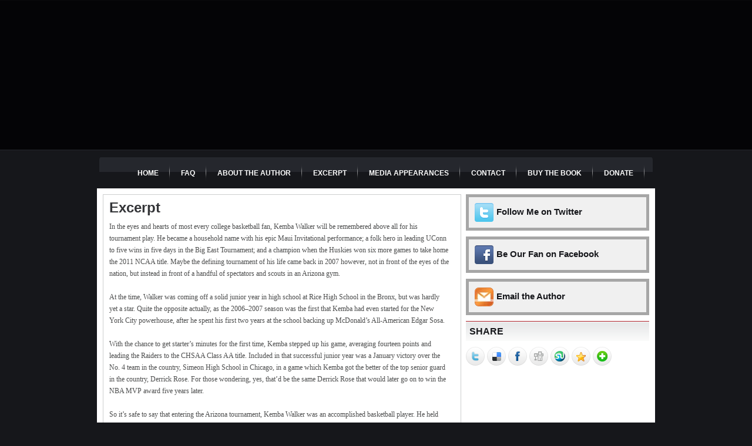

--- FILE ---
content_type: text/html; charset=UTF-8
request_url: http://www.uconnbook.com/p/excerpt.html
body_size: 28994
content:
<!DOCTYPE html>
<html dir='ltr' xmlns='http://www.w3.org/1999/xhtml' xmlns:b='http://www.google.com/2005/gml/b' xmlns:data='http://www.google.com/2005/gml/data' xmlns:expr='http://www.google.com/2005/gml/expr'>
<head>
<link href='https://www.blogger.com/static/v1/widgets/2944754296-widget_css_bundle.css' rel='stylesheet' type='text/css'/>
<meta content='text/html; charset=UTF-8' http-equiv='Content-Type'/>
<meta content='blogger' name='generator'/>
<link href='http://www.uconnbook.com/favicon.ico' rel='icon' type='image/x-icon'/>
<link href='http://www.uconnbook.com/p/excerpt.html' rel='canonical'/>
<link rel="alternate" type="application/atom+xml" title="The Unlikeliest Champion - Atom" href="http://www.uconnbook.com/feeds/posts/default" />
<link rel="alternate" type="application/rss+xml" title="The Unlikeliest Champion - RSS" href="http://www.uconnbook.com/feeds/posts/default?alt=rss" />
<link rel="service.post" type="application/atom+xml" title="The Unlikeliest Champion - Atom" href="https://www.blogger.com/feeds/8400342159016738974/posts/default" />
<!--Can't find substitution for tag [blog.ieCssRetrofitLinks]-->
<meta content='http://www.uconnbook.com/p/excerpt.html' property='og:url'/>
<meta content='Excerpt' property='og:title'/>
<meta content='In the eyes and hearts of most every college basketball fan, Kemba Walker will be remembered above all for his tournament play. He became a ...' property='og:description'/>
<!-- Start www.bloggertipandtrick.net: Changing the Blogger Title Tag -->
<title>Excerpt ~ The Unlikeliest Champion</title>
<!-- End www.bloggertipandtrick.net: Changing the Blogger Title Tag -->
<style id='page-skin-1' type='text/css'><!--
/*
-----------------------------------------------
Blogger Template Style
Name:   Perfecty
Author: Lasantha Bandara
URL 1:  http://www.premiumbloggertemplates.com/
URL 2:  http://www.bloggertipandtrick.net/
Date:   September 2011
License:  This free Blogger template is licensed under the Creative Commons Attribution 3.0 License, which permits both personal and commercial use.
However, to satisfy the 'attribution' clause of the license, you are required to keep the footer links intact which provides due credit to its authors. For more specific details about the license, you may visit the URL below:
http://creativecommons.org/licenses/by/3.0/
----------------------------------------------- */
/* Variable definitions
====================
<Variable name="bgcolor" description="Page Background Color"
type="color" default="#fff">
<Variable name="textcolor" description="Text Color"
type="color" default="#333">
<Variable name="linkcolor" description="Link Color"
type="color" default="#58a">
<Variable name="pagetitlecolor" description="Blog Title Color"
type="color" default="#666">
<Variable name="descriptioncolor" description="Blog Description Color"
type="color" default="#999">
<Variable name="titlecolor" description="Post Title Color"
type="color" default="#c60">
<Variable name="bordercolor" description="Border Color"
type="color" default="#ccc">
<Variable name="sidebarcolor" description="Sidebar Title Color"
type="color" default="#999">
<Variable name="sidebartextcolor" description="Sidebar Text Color"
type="color" default="#666">
<Variable name="visitedlinkcolor" description="Visited Link Color"
type="color" default="#999">
<Variable name="bodyfont" description="Text Font"
type="font" default="normal normal 100% Georgia, Serif">
<Variable name="headerfont" description="Sidebar Title Font"
type="font"
default="normal normal 78% 'Trebuchet MS',Trebuchet,Arial,Verdana,Sans-serif">
<Variable name="pagetitlefont" description="Blog Title Font"
type="font"
default="normal normal 200% Georgia, Serif">
<Variable name="descriptionfont" description="Blog Description Font"
type="font"
default="normal normal 78% 'Trebuchet MS', Trebuchet, Arial, Verdana, Sans-serif">
<Variable name="postfooterfont" description="Post Footer Font"
type="font"
default="normal normal 78% 'Trebuchet MS', Trebuchet, Arial, Verdana, Sans-serif">
<Variable name="startSide" description="Side where text starts in blog language"
type="automatic" default="left">
<Variable name="endSide" description="Side where text ends in blog language"
type="automatic" default="right">
*/
/* Use this with templates/template-twocol.html */
#Attribution1 {display: none;}
--></style>
<script src='https://ajax.googleapis.com/ajax/libs/jquery/1.5.1/jquery.min.js' type='text/javascript'></script>
<script type='text/javascript'>
//<![CDATA[

(function($){
	/* hoverIntent by Brian Cherne */
	$.fn.hoverIntent = function(f,g) {
		// default configuration options
		var cfg = {
			sensitivity: 7,
			interval: 100,
			timeout: 0
		};
		// override configuration options with user supplied object
		cfg = $.extend(cfg, g ? { over: f, out: g } : f );

		// instantiate variables
		// cX, cY = current X and Y position of mouse, updated by mousemove event
		// pX, pY = previous X and Y position of mouse, set by mouseover and polling interval
		var cX, cY, pX, pY;

		// A private function for getting mouse position
		var track = function(ev) {
			cX = ev.pageX;
			cY = ev.pageY;
		};

		// A private function for comparing current and previous mouse position
		var compare = function(ev,ob) {
			ob.hoverIntent_t = clearTimeout(ob.hoverIntent_t);
			// compare mouse positions to see if they've crossed the threshold
			if ( ( Math.abs(pX-cX) + Math.abs(pY-cY) ) < cfg.sensitivity ) {
				$(ob).unbind("mousemove",track);
				// set hoverIntent state to true (so mouseOut can be called)
				ob.hoverIntent_s = 1;
				return cfg.over.apply(ob,[ev]);
			} else {
				// set previous coordinates for next time
				pX = cX; pY = cY;
				// use self-calling timeout, guarantees intervals are spaced out properly (avoids JavaScript timer bugs)
				ob.hoverIntent_t = setTimeout( function(){compare(ev, ob);} , cfg.interval );
			}
		};

		// A private function for delaying the mouseOut function
		var delay = function(ev,ob) {
			ob.hoverIntent_t = clearTimeout(ob.hoverIntent_t);
			ob.hoverIntent_s = 0;
			return cfg.out.apply(ob,[ev]);
		};

		// A private function for handling mouse 'hovering'
		var handleHover = function(e) {
			// next three lines copied from jQuery.hover, ignore children onMouseOver/onMouseOut
			var p = (e.type == "mouseover" ? e.fromElement : e.toElement) || e.relatedTarget;
			while ( p && p != this ) { try { p = p.parentNode; } catch(e) { p = this; } }
			if ( p == this ) { return false; }

			// copy objects to be passed into t (required for event object to be passed in IE)
			var ev = jQuery.extend({},e);
			var ob = this;

			// cancel hoverIntent timer if it exists
			if (ob.hoverIntent_t) { ob.hoverIntent_t = clearTimeout(ob.hoverIntent_t); }

			// else e.type == "onmouseover"
			if (e.type == "mouseover") {
				// set "previous" X and Y position based on initial entry point
				pX = ev.pageX; pY = ev.pageY;
				// update "current" X and Y position based on mousemove
				$(ob).bind("mousemove",track);
				// start polling interval (self-calling timeout) to compare mouse coordinates over time
				if (ob.hoverIntent_s != 1) { ob.hoverIntent_t = setTimeout( function(){compare(ev,ob);} , cfg.interval );}

			// else e.type == "onmouseout"
			} else {
				// unbind expensive mousemove event
				$(ob).unbind("mousemove",track);
				// if hoverIntent state is true, then call the mouseOut function after the specified delay
				if (ob.hoverIntent_s == 1) { ob.hoverIntent_t = setTimeout( function(){delay(ev,ob);} , cfg.timeout );}
			}
		};

		// bind the function to the two event listeners
		return this.mouseover(handleHover).mouseout(handleHover);
	};
	
})(jQuery);

//]]>
</script>
<script type='text/javascript'>
//<![CDATA[

/*
 * Superfish v1.4.8 - jQuery menu widget
 * Copyright (c) 2008 Joel Birch
 *
 * Dual licensed under the MIT and GPL licenses:
 * 	http://www.opensource.org/licenses/mit-license.php
 * 	http://www.gnu.org/licenses/gpl.html
 *
 * CHANGELOG: http://users.tpg.com.au/j_birch/plugins/superfish/changelog.txt
 */

;(function($){
	$.fn.superfish = function(op){

		var sf = $.fn.superfish,
			c = sf.c,
			$arrow = $(['<span class="',c.arrowClass,'"> &#187;</span>'].join('')),
			over = function(){
				var $$ = $(this), menu = getMenu($$);
				clearTimeout(menu.sfTimer);
				$$.showSuperfishUl().siblings().hideSuperfishUl();
			},
			out = function(){
				var $$ = $(this), menu = getMenu($$), o = sf.op;
				clearTimeout(menu.sfTimer);
				menu.sfTimer=setTimeout(function(){
					o.retainPath=($.inArray($$[0],o.$path)>-1);
					$$.hideSuperfishUl();
					if (o.$path.length && $$.parents(['li.',o.hoverClass].join('')).length<1){over.call(o.$path);}
				},o.delay);	
			},
			getMenu = function($menu){
				var menu = $menu.parents(['ul.',c.menuClass,':first'].join(''))[0];
				sf.op = sf.o[menu.serial];
				return menu;
			},
			addArrow = function($a){ $a.addClass(c.anchorClass).append($arrow.clone()); };
			
		return this.each(function() {
			var s = this.serial = sf.o.length;
			var o = $.extend({},sf.defaults,op);
			o.$path = $('li.'+o.pathClass,this).slice(0,o.pathLevels).each(function(){
				$(this).addClass([o.hoverClass,c.bcClass].join(' '))
					.filter('li:has(ul)').removeClass(o.pathClass);
			});
			sf.o[s] = sf.op = o;
			
			$('li:has(ul)',this)[($.fn.hoverIntent && !o.disableHI) ? 'hoverIntent' : 'hover'](over,out).each(function() {
				if (o.autoArrows) addArrow( $('>a:first-child',this) );
			})
			.not('.'+c.bcClass)
				.hideSuperfishUl();
			
			var $a = $('a',this);
			$a.each(function(i){
				var $li = $a.eq(i).parents('li');
				$a.eq(i).focus(function(){over.call($li);}).blur(function(){out.call($li);});
			});
			o.onInit.call(this);
			
		}).each(function() {
			var menuClasses = [c.menuClass];
			if (sf.op.dropShadows  && !($.browser.msie && $.browser.version < 7)) menuClasses.push(c.shadowClass);
			$(this).addClass(menuClasses.join(' '));
		});
	};

	var sf = $.fn.superfish;
	sf.o = [];
	sf.op = {};
	sf.IE7fix = function(){
		var o = sf.op;
		if ($.browser.msie && $.browser.version > 6 && o.dropShadows && o.animation.opacity!=undefined)
			this.toggleClass(sf.c.shadowClass+'-off');
		};
	sf.c = {
		bcClass     : 'sf-breadcrumb',
		menuClass   : 'sf-js-enabled',
		anchorClass : 'sf-with-ul',
		arrowClass  : 'sf-sub-indicator',
		shadowClass : 'sf-shadow'
	};
	sf.defaults = {
		hoverClass	: 'sfHover',
		pathClass	: 'overideThisToUse',
		pathLevels	: 1,
		delay		: 800,
		animation	: {opacity:'show'},
		speed		: 'normal',
		autoArrows	: true,
		dropShadows : true,
		disableHI	: false,		// true disables hoverIntent detection
		onInit		: function(){}, // callback functions
		onBeforeShow: function(){},
		onShow		: function(){},
		onHide		: function(){}
	};
	$.fn.extend({
		hideSuperfishUl : function(){
			var o = sf.op,
				not = (o.retainPath===true) ? o.$path : '';
			o.retainPath = false;
			var $ul = $(['li.',o.hoverClass].join(''),this).add(this).not(not).removeClass(o.hoverClass)
					.find('>ul').hide().css('visibility','hidden');
			o.onHide.call($ul);
			return this;
		},
		showSuperfishUl : function(){
			var o = sf.op,
				sh = sf.c.shadowClass+'-off',
				$ul = this.addClass(o.hoverClass)
					.find('>ul:hidden').css('visibility','visible');
			sf.IE7fix.call($ul);
			o.onBeforeShow.call($ul);
			$ul.animate(o.animation,o.speed,function(){ sf.IE7fix.call($ul); o.onShow.call($ul); });
			return this;
		}
	});

})(jQuery);



//]]>
</script>
<script type='text/javascript'>
//<![CDATA[

/*
 * jQuery Cycle Plugin (with Transition Definitions)
 * Examples and documentation at: http://jquery.malsup.com/cycle/
 * Copyright (c) 2007-2010 M. Alsup
 * Version: 2.88 (08-JUN-2010)
 * Dual licensed under the MIT and GPL licenses.
 * http://jquery.malsup.com/license.html
 * Requires: jQuery v1.2.6 or later
 */
(function($){var ver="2.88";if($.support==undefined){$.support={opacity:!($.browser.msie)};}function debug(s){if($.fn.cycle.debug){log(s);}}function log(){if(window.console&&window.console.log){window.console.log("[cycle] "+Array.prototype.join.call(arguments," "));}}$.fn.cycle=function(options,arg2){var o={s:this.selector,c:this.context};if(this.length===0&&options!="stop"){if(!$.isReady&&o.s){log("DOM not ready, queuing slideshow");$(function(){$(o.s,o.c).cycle(options,arg2);});return this;}log("terminating; zero elements found by selector"+($.isReady?"":" (DOM not ready)"));return this;}return this.each(function(){var opts=handleArguments(this,options,arg2);if(opts===false){return;}opts.updateActivePagerLink=opts.updateActivePagerLink||$.fn.cycle.updateActivePagerLink;if(this.cycleTimeout){clearTimeout(this.cycleTimeout);}this.cycleTimeout=this.cyclePause=0;var $cont=$(this);var $slides=opts.slideExpr?$(opts.slideExpr,this):$cont.children();var els=$slides.get();if(els.length<2){log("terminating; too few slides: "+els.length);return;}var opts2=buildOptions($cont,$slides,els,opts,o);if(opts2===false){return;}var startTime=opts2.continuous?10:getTimeout(els[opts2.currSlide],els[opts2.nextSlide],opts2,!opts2.rev);if(startTime){startTime+=(opts2.delay||0);if(startTime<10){startTime=10;}debug("first timeout: "+startTime);this.cycleTimeout=setTimeout(function(){go(els,opts2,0,(!opts2.rev&&!opts.backwards));},startTime);}});};function handleArguments(cont,options,arg2){if(cont.cycleStop==undefined){cont.cycleStop=0;}if(options===undefined||options===null){options={};}if(options.constructor==String){switch(options){case"destroy":case"stop":var opts=$(cont).data("cycle.opts");if(!opts){return false;}cont.cycleStop++;if(cont.cycleTimeout){clearTimeout(cont.cycleTimeout);}cont.cycleTimeout=0;$(cont).removeData("cycle.opts");if(options=="destroy"){destroy(opts);}return false;case"toggle":cont.cyclePause=(cont.cyclePause===1)?0:1;checkInstantResume(cont.cyclePause,arg2,cont);return false;case"pause":cont.cyclePause=1;return false;case"resume":cont.cyclePause=0;checkInstantResume(false,arg2,cont);return false;case"prev":case"next":var opts=$(cont).data("cycle.opts");if(!opts){log('options not found, "prev/next" ignored');return false;}$.fn.cycle[options](opts);return false;default:options={fx:options};}return options;}else{if(options.constructor==Number){var num=options;options=$(cont).data("cycle.opts");if(!options){log("options not found, can not advance slide");return false;}if(num<0||num>=options.elements.length){log("invalid slide index: "+num);return false;}options.nextSlide=num;if(cont.cycleTimeout){clearTimeout(cont.cycleTimeout);cont.cycleTimeout=0;}if(typeof arg2=="string"){options.oneTimeFx=arg2;}go(options.elements,options,1,num>=options.currSlide);return false;}}return options;function checkInstantResume(isPaused,arg2,cont){if(!isPaused&&arg2===true){var options=$(cont).data("cycle.opts");if(!options){log("options not found, can not resume");return false;}if(cont.cycleTimeout){clearTimeout(cont.cycleTimeout);cont.cycleTimeout=0;}go(options.elements,options,1,(!opts.rev&&!opts.backwards));}}}function removeFilter(el,opts){if(!$.support.opacity&&opts.cleartype&&el.style.filter){try{el.style.removeAttribute("filter");}catch(smother){}}}function destroy(opts){if(opts.next){$(opts.next).unbind(opts.prevNextEvent);}if(opts.prev){$(opts.prev).unbind(opts.prevNextEvent);}if(opts.pager||opts.pagerAnchorBuilder){$.each(opts.pagerAnchors||[],function(){this.unbind().remove();});}opts.pagerAnchors=null;if(opts.destroy){opts.destroy(opts);}}function buildOptions($cont,$slides,els,options,o){var opts=$.extend({},$.fn.cycle.defaults,options||{},$.metadata?$cont.metadata():$.meta?$cont.data():{});if(opts.autostop){opts.countdown=opts.autostopCount||els.length;}var cont=$cont[0];$cont.data("cycle.opts",opts);opts.$cont=$cont;opts.stopCount=cont.cycleStop;opts.elements=els;opts.before=opts.before?[opts.before]:[];opts.after=opts.after?[opts.after]:[];opts.after.unshift(function(){opts.busy=0;});if(!$.support.opacity&&opts.cleartype){opts.after.push(function(){removeFilter(this,opts);});}if(opts.continuous){opts.after.push(function(){go(els,opts,0,(!opts.rev&&!opts.backwards));});}saveOriginalOpts(opts);if(!$.support.opacity&&opts.cleartype&&!opts.cleartypeNoBg){clearTypeFix($slides);}if($cont.css("position")=="static"){$cont.css("position","relative");}if(opts.width){$cont.width(opts.width);}if(opts.height&&opts.height!="auto"){$cont.height(opts.height);}if(opts.startingSlide){opts.startingSlide=parseInt(opts.startingSlide);}else{if(opts.backwards){opts.startingSlide=els.length-1;}}if(opts.random){opts.randomMap=[];for(var i=0;i<els.length;i++){opts.randomMap.push(i);}opts.randomMap.sort(function(a,b){return Math.random()-0.5;});opts.randomIndex=1;opts.startingSlide=opts.randomMap[1];}else{if(opts.startingSlide>=els.length){opts.startingSlide=0;}}opts.currSlide=opts.startingSlide||0;var first=opts.startingSlide;$slides.css({position:"absolute",top:0,left:0}).hide().each(function(i){var z;if(opts.backwards){z=first?i<=first?els.length+(i-first):first-i:els.length-i;}else{z=first?i>=first?els.length-(i-first):first-i:els.length-i;}$(this).css("z-index",z);});$(els[first]).css("opacity",1).show();removeFilter(els[first],opts);if(opts.fit&&opts.width){$slides.width(opts.width);}if(opts.fit&&opts.height&&opts.height!="auto"){$slides.height(opts.height);}var reshape=opts.containerResize&&!$cont.innerHeight();if(reshape){var maxw=0,maxh=0;for(var j=0;j<els.length;j++){var $e=$(els[j]),e=$e[0],w=$e.outerWidth(),h=$e.outerHeight();if(!w){w=e.offsetWidth||e.width||$e.attr("width");}if(!h){h=e.offsetHeight||e.height||$e.attr("height");}maxw=w>maxw?w:maxw;maxh=h>maxh?h:maxh;}if(maxw>0&&maxh>0){$cont.css({width:maxw+"px",height:maxh+"px"});}}if(opts.pause){$cont.hover(function(){this.cyclePause++;},function(){this.cyclePause--;});}if(supportMultiTransitions(opts)===false){return false;}var requeue=false;options.requeueAttempts=options.requeueAttempts||0;$slides.each(function(){var $el=$(this);this.cycleH=(opts.fit&&opts.height)?opts.height:($el.height()||this.offsetHeight||this.height||$el.attr("height")||0);this.cycleW=(opts.fit&&opts.width)?opts.width:($el.width()||this.offsetWidth||this.width||$el.attr("width")||0);if($el.is("img")){var loadingIE=($.browser.msie&&this.cycleW==28&&this.cycleH==30&&!this.complete);var loadingFF=($.browser.mozilla&&this.cycleW==34&&this.cycleH==19&&!this.complete);var loadingOp=($.browser.opera&&((this.cycleW==42&&this.cycleH==19)||(this.cycleW==37&&this.cycleH==17))&&!this.complete);var loadingOther=(this.cycleH==0&&this.cycleW==0&&!this.complete);if(loadingIE||loadingFF||loadingOp||loadingOther){if(o.s&&opts.requeueOnImageNotLoaded&&++options.requeueAttempts<100){log(options.requeueAttempts," - img slide not loaded, requeuing slideshow: ",this.src,this.cycleW,this.cycleH);setTimeout(function(){$(o.s,o.c).cycle(options);},opts.requeueTimeout);requeue=true;return false;}else{log("could not determine size of image: "+this.src,this.cycleW,this.cycleH);}}}return true;});if(requeue){return false;}opts.cssBefore=opts.cssBefore||{};opts.animIn=opts.animIn||{};opts.animOut=opts.animOut||{};$slides.not(":eq("+first+")").css(opts.cssBefore);if(opts.cssFirst){$($slides[first]).css(opts.cssFirst);}if(opts.timeout){opts.timeout=parseInt(opts.timeout);if(opts.speed.constructor==String){opts.speed=$.fx.speeds[opts.speed]||parseInt(opts.speed);}if(!opts.sync){opts.speed=opts.speed/2;}var buffer=opts.fx=="shuffle"?500:250;while((opts.timeout-opts.speed)<buffer){opts.timeout+=opts.speed;}}if(opts.easing){opts.easeIn=opts.easeOut=opts.easing;}if(!opts.speedIn){opts.speedIn=opts.speed;}if(!opts.speedOut){opts.speedOut=opts.speed;}opts.slideCount=els.length;opts.currSlide=opts.lastSlide=first;if(opts.random){if(++opts.randomIndex==els.length){opts.randomIndex=0;}opts.nextSlide=opts.randomMap[opts.randomIndex];}else{if(opts.backwards){opts.nextSlide=opts.startingSlide==0?(els.length-1):opts.startingSlide-1;}else{opts.nextSlide=opts.startingSlide>=(els.length-1)?0:opts.startingSlide+1;}}if(!opts.multiFx){var init=$.fn.cycle.transitions[opts.fx];if($.isFunction(init)){init($cont,$slides,opts);}else{if(opts.fx!="custom"&&!opts.multiFx){log("unknown transition: "+opts.fx,"; slideshow terminating");return false;}}}var e0=$slides[first];if(opts.before.length){opts.before[0].apply(e0,[e0,e0,opts,true]);}if(opts.after.length>1){opts.after[1].apply(e0,[e0,e0,opts,true]);}if(opts.next){$(opts.next).bind(opts.prevNextEvent,function(){return advance(opts,opts.rev?-1:1);});}if(opts.prev){$(opts.prev).bind(opts.prevNextEvent,function(){return advance(opts,opts.rev?1:-1);});}if(opts.pager||opts.pagerAnchorBuilder){buildPager(els,opts);}exposeAddSlide(opts,els);return opts;}function saveOriginalOpts(opts){opts.original={before:[],after:[]};opts.original.cssBefore=$.extend({},opts.cssBefore);opts.original.cssAfter=$.extend({},opts.cssAfter);opts.original.animIn=$.extend({},opts.animIn);opts.original.animOut=$.extend({},opts.animOut);$.each(opts.before,function(){opts.original.before.push(this);});$.each(opts.after,function(){opts.original.after.push(this);});}function supportMultiTransitions(opts){var i,tx,txs=$.fn.cycle.transitions;if(opts.fx.indexOf(",")>0){opts.multiFx=true;opts.fxs=opts.fx.replace(/\s*/g,"").split(",");for(i=0;i<opts.fxs.length;i++){var fx=opts.fxs[i];tx=txs[fx];if(!tx||!txs.hasOwnProperty(fx)||!$.isFunction(tx)){log("discarding unknown transition: ",fx);opts.fxs.splice(i,1);i--;}}if(!opts.fxs.length){log("No valid transitions named; slideshow terminating.");return false;}}else{if(opts.fx=="all"){opts.multiFx=true;opts.fxs=[];for(p in txs){tx=txs[p];if(txs.hasOwnProperty(p)&&$.isFunction(tx)){opts.fxs.push(p);}}}}if(opts.multiFx&&opts.randomizeEffects){var r1=Math.floor(Math.random()*20)+30;for(i=0;i<r1;i++){var r2=Math.floor(Math.random()*opts.fxs.length);opts.fxs.push(opts.fxs.splice(r2,1)[0]);}debug("randomized fx sequence: ",opts.fxs);}return true;}function exposeAddSlide(opts,els){opts.addSlide=function(newSlide,prepend){var $s=$(newSlide),s=$s[0];if(!opts.autostopCount){opts.countdown++;}els[prepend?"unshift":"push"](s);if(opts.els){opts.els[prepend?"unshift":"push"](s);}opts.slideCount=els.length;$s.css("position","absolute");$s[prepend?"prependTo":"appendTo"](opts.$cont);if(prepend){opts.currSlide++;opts.nextSlide++;}if(!$.support.opacity&&opts.cleartype&&!opts.cleartypeNoBg){clearTypeFix($s);}if(opts.fit&&opts.width){$s.width(opts.width);}if(opts.fit&&opts.height&&opts.height!="auto"){$slides.height(opts.height);}s.cycleH=(opts.fit&&opts.height)?opts.height:$s.height();s.cycleW=(opts.fit&&opts.width)?opts.width:$s.width();$s.css(opts.cssBefore);if(opts.pager||opts.pagerAnchorBuilder){$.fn.cycle.createPagerAnchor(els.length-1,s,$(opts.pager),els,opts);}if($.isFunction(opts.onAddSlide)){opts.onAddSlide($s);}else{$s.hide();}};}$.fn.cycle.resetState=function(opts,fx){fx=fx||opts.fx;opts.before=[];opts.after=[];opts.cssBefore=$.extend({},opts.original.cssBefore);opts.cssAfter=$.extend({},opts.original.cssAfter);opts.animIn=$.extend({},opts.original.animIn);opts.animOut=$.extend({},opts.original.animOut);opts.fxFn=null;$.each(opts.original.before,function(){opts.before.push(this);});$.each(opts.original.after,function(){opts.after.push(this);});var init=$.fn.cycle.transitions[fx];if($.isFunction(init)){init(opts.$cont,$(opts.elements),opts);}};function go(els,opts,manual,fwd){if(manual&&opts.busy&&opts.manualTrump){debug("manualTrump in go(), stopping active transition");$(els).stop(true,true);opts.busy=false;}if(opts.busy){debug("transition active, ignoring new tx request");return;}var p=opts.$cont[0],curr=els[opts.currSlide],next=els[opts.nextSlide];if(p.cycleStop!=opts.stopCount||p.cycleTimeout===0&&!manual){return;}if(!manual&&!p.cyclePause&&!opts.bounce&&((opts.autostop&&(--opts.countdown<=0))||(opts.nowrap&&!opts.random&&opts.nextSlide<opts.currSlide))){if(opts.end){opts.end(opts);}return;}var changed=false;if((manual||!p.cyclePause)&&(opts.nextSlide!=opts.currSlide)){changed=true;var fx=opts.fx;curr.cycleH=curr.cycleH||$(curr).height();curr.cycleW=curr.cycleW||$(curr).width();next.cycleH=next.cycleH||$(next).height();next.cycleW=next.cycleW||$(next).width();if(opts.multiFx){if(opts.lastFx==undefined||++opts.lastFx>=opts.fxs.length){opts.lastFx=0;}fx=opts.fxs[opts.lastFx];opts.currFx=fx;}if(opts.oneTimeFx){fx=opts.oneTimeFx;opts.oneTimeFx=null;}$.fn.cycle.resetState(opts,fx);if(opts.before.length){$.each(opts.before,function(i,o){if(p.cycleStop!=opts.stopCount){return;}o.apply(next,[curr,next,opts,fwd]);});}var after=function(){$.each(opts.after,function(i,o){if(p.cycleStop!=opts.stopCount){return;}o.apply(next,[curr,next,opts,fwd]);});};debug("tx firing; currSlide: "+opts.currSlide+"; nextSlide: "+opts.nextSlide);opts.busy=1;if(opts.fxFn){opts.fxFn(curr,next,opts,after,fwd,manual&&opts.fastOnEvent);}else{if($.isFunction($.fn.cycle[opts.fx])){$.fn.cycle[opts.fx](curr,next,opts,after,fwd,manual&&opts.fastOnEvent);}else{$.fn.cycle.custom(curr,next,opts,after,fwd,manual&&opts.fastOnEvent);}}}if(changed||opts.nextSlide==opts.currSlide){opts.lastSlide=opts.currSlide;if(opts.random){opts.currSlide=opts.nextSlide;if(++opts.randomIndex==els.length){opts.randomIndex=0;}opts.nextSlide=opts.randomMap[opts.randomIndex];if(opts.nextSlide==opts.currSlide){opts.nextSlide=(opts.currSlide==opts.slideCount-1)?0:opts.currSlide+1;}}else{if(opts.backwards){var roll=(opts.nextSlide-1)<0;if(roll&&opts.bounce){opts.backwards=!opts.backwards;opts.nextSlide=1;opts.currSlide=0;}else{opts.nextSlide=roll?(els.length-1):opts.nextSlide-1;opts.currSlide=roll?0:opts.nextSlide+1;}}else{var roll=(opts.nextSlide+1)==els.length;if(roll&&opts.bounce){opts.backwards=!opts.backwards;opts.nextSlide=els.length-2;opts.currSlide=els.length-1;}else{opts.nextSlide=roll?0:opts.nextSlide+1;opts.currSlide=roll?els.length-1:opts.nextSlide-1;}}}}if(changed&&opts.pager){opts.updateActivePagerLink(opts.pager,opts.currSlide,opts.activePagerClass);}var ms=0;if(opts.timeout&&!opts.continuous){ms=getTimeout(els[opts.currSlide],els[opts.nextSlide],opts,fwd);}else{if(opts.continuous&&p.cyclePause){ms=10;}}if(ms>0){p.cycleTimeout=setTimeout(function(){go(els,opts,0,(!opts.rev&&!opts.backwards));},ms);}}$.fn.cycle.updateActivePagerLink=function(pager,currSlide,clsName){$(pager).each(function(){$(this).children().removeClass(clsName).eq(currSlide).addClass(clsName);});};function getTimeout(curr,next,opts,fwd){if(opts.timeoutFn){var t=opts.timeoutFn.call(curr,curr,next,opts,fwd);while((t-opts.speed)<250){t+=opts.speed;}debug("calculated timeout: "+t+"; speed: "+opts.speed);if(t!==false){return t;}}return opts.timeout;}$.fn.cycle.next=function(opts){advance(opts,opts.rev?-1:1);};$.fn.cycle.prev=function(opts){advance(opts,opts.rev?1:-1);};function advance(opts,val){var els=opts.elements;var p=opts.$cont[0],timeout=p.cycleTimeout;if(timeout){clearTimeout(timeout);p.cycleTimeout=0;}if(opts.random&&val<0){opts.randomIndex--;if(--opts.randomIndex==-2){opts.randomIndex=els.length-2;}else{if(opts.randomIndex==-1){opts.randomIndex=els.length-1;}}opts.nextSlide=opts.randomMap[opts.randomIndex];}else{if(opts.random){opts.nextSlide=opts.randomMap[opts.randomIndex];}else{opts.nextSlide=opts.currSlide+val;if(opts.nextSlide<0){if(opts.nowrap){return false;}opts.nextSlide=els.length-1;}else{if(opts.nextSlide>=els.length){if(opts.nowrap){return false;}opts.nextSlide=0;}}}}var cb=opts.onPrevNextEvent||opts.prevNextClick;if($.isFunction(cb)){cb(val>0,opts.nextSlide,els[opts.nextSlide]);}go(els,opts,1,val>=0);return false;}function buildPager(els,opts){var $p=$(opts.pager);$.each(els,function(i,o){$.fn.cycle.createPagerAnchor(i,o,$p,els,opts);});opts.updateActivePagerLink(opts.pager,opts.startingSlide,opts.activePagerClass);}$.fn.cycle.createPagerAnchor=function(i,el,$p,els,opts){var a;if($.isFunction(opts.pagerAnchorBuilder)){a=opts.pagerAnchorBuilder(i,el);debug("pagerAnchorBuilder("+i+", el) returned: "+a);}else{a='<a href="#">'+(i+1)+"</a>";}if(!a){return;}var $a=$(a);if($a.parents("body").length===0){var arr=[];if($p.length>1){$p.each(function(){var $clone=$a.clone(true);$(this).append($clone);arr.push($clone[0]);});$a=$(arr);}else{$a.appendTo($p);}}opts.pagerAnchors=opts.pagerAnchors||[];opts.pagerAnchors.push($a);$a.bind(opts.pagerEvent,function(e){e.preventDefault();opts.nextSlide=i;var p=opts.$cont[0],timeout=p.cycleTimeout;if(timeout){clearTimeout(timeout);p.cycleTimeout=0;}var cb=opts.onPagerEvent||opts.pagerClick;if($.isFunction(cb)){cb(opts.nextSlide,els[opts.nextSlide]);}go(els,opts,1,opts.currSlide<i);});if(!/^click/.test(opts.pagerEvent)&&!opts.allowPagerClickBubble){$a.bind("click.cycle",function(){return false;});}if(opts.pauseOnPagerHover){$a.hover(function(){opts.$cont[0].cyclePause++;},function(){opts.$cont[0].cyclePause--;});}};$.fn.cycle.hopsFromLast=function(opts,fwd){var hops,l=opts.lastSlide,c=opts.currSlide;if(fwd){hops=c>l?c-l:opts.slideCount-l;}else{hops=c<l?l-c:l+opts.slideCount-c;}return hops;};function clearTypeFix($slides){debug("applying clearType background-color hack");function hex(s){s=parseInt(s).toString(16);return s.length<2?"0"+s:s;}function getBg(e){for(;e&&e.nodeName.toLowerCase()!="html";e=e.parentNode){var v=$.css(e,"background-color");if(v.indexOf("rgb")>=0){var rgb=v.match(/\d+/g);return"#"+hex(rgb[0])+hex(rgb[1])+hex(rgb[2]);}if(v&&v!="transparent"){return v;}}return"#ffffff";}$slides.each(function(){$(this).css("background-color",getBg(this));});}$.fn.cycle.commonReset=function(curr,next,opts,w,h,rev){$(opts.elements).not(curr).hide();opts.cssBefore.opacity=1;opts.cssBefore.display="block";if(w!==false&&next.cycleW>0){opts.cssBefore.width=next.cycleW;}if(h!==false&&next.cycleH>0){opts.cssBefore.height=next.cycleH;}opts.cssAfter=opts.cssAfter||{};opts.cssAfter.display="none";$(curr).css("zIndex",opts.slideCount+(rev===true?1:0));$(next).css("zIndex",opts.slideCount+(rev===true?0:1));};$.fn.cycle.custom=function(curr,next,opts,cb,fwd,speedOverride){var $l=$(curr),$n=$(next);var speedIn=opts.speedIn,speedOut=opts.speedOut,easeIn=opts.easeIn,easeOut=opts.easeOut;$n.css(opts.cssBefore);if(speedOverride){if(typeof speedOverride=="number"){speedIn=speedOut=speedOverride;}else{speedIn=speedOut=1;}easeIn=easeOut=null;}var fn=function(){$n.animate(opts.animIn,speedIn,easeIn,cb);};$l.animate(opts.animOut,speedOut,easeOut,function(){if(opts.cssAfter){$l.css(opts.cssAfter);}if(!opts.sync){fn();}});if(opts.sync){fn();}};$.fn.cycle.transitions={fade:function($cont,$slides,opts){$slides.not(":eq("+opts.currSlide+")").css("opacity",0);opts.before.push(function(curr,next,opts){$.fn.cycle.commonReset(curr,next,opts);opts.cssBefore.opacity=0;});opts.animIn={opacity:1};opts.animOut={opacity:0};opts.cssBefore={top:0,left:0};}};$.fn.cycle.ver=function(){return ver;};$.fn.cycle.defaults={fx:"fade",timeout:4000,timeoutFn:null,continuous:0,speed:1000,speedIn:null,speedOut:null,next:null,prev:null,onPrevNextEvent:null,prevNextEvent:"click.cycle",pager:null,onPagerEvent:null,pagerEvent:"click.cycle",allowPagerClickBubble:false,pagerAnchorBuilder:null,before:null,after:null,end:null,easing:null,easeIn:null,easeOut:null,shuffle:null,animIn:null,animOut:null,cssBefore:null,cssAfter:null,fxFn:null,height:"auto",startingSlide:0,sync:1,random:0,fit:0,containerResize:1,pause:0,pauseOnPagerHover:0,autostop:0,autostopCount:0,delay:0,slideExpr:null,cleartype:!$.support.opacity,cleartypeNoBg:false,nowrap:0,fastOnEvent:0,randomizeEffects:1,rev:0,manualTrump:true,requeueOnImageNotLoaded:true,requeueTimeout:250,activePagerClass:"activeSlide",updateActivePagerLink:null,backwards:false};})(jQuery);
/*
 * jQuery Cycle Plugin Transition Definitions
 * This script is a plugin for the jQuery Cycle Plugin
 * Examples and documentation at: http://malsup.com/jquery/cycle/
 * Copyright (c) 2007-2010 M. Alsup
 * Version:	 2.72
 * Dual licensed under the MIT and GPL licenses:
 * http://www.opensource.org/licenses/mit-license.php
 * http://www.gnu.org/licenses/gpl.html
 */
(function($){$.fn.cycle.transitions.none=function($cont,$slides,opts){opts.fxFn=function(curr,next,opts,after){$(next).show();$(curr).hide();after();};};$.fn.cycle.transitions.scrollUp=function($cont,$slides,opts){$cont.css("overflow","hidden");opts.before.push($.fn.cycle.commonReset);var h=$cont.height();opts.cssBefore={top:h,left:0};opts.cssFirst={top:0};opts.animIn={top:0};opts.animOut={top:-h};};$.fn.cycle.transitions.scrollDown=function($cont,$slides,opts){$cont.css("overflow","hidden");opts.before.push($.fn.cycle.commonReset);var h=$cont.height();opts.cssFirst={top:0};opts.cssBefore={top:-h,left:0};opts.animIn={top:0};opts.animOut={top:h};};$.fn.cycle.transitions.scrollLeft=function($cont,$slides,opts){$cont.css("overflow","hidden");opts.before.push($.fn.cycle.commonReset);var w=$cont.width();opts.cssFirst={left:0};opts.cssBefore={left:w,top:0};opts.animIn={left:0};opts.animOut={left:0-w};};$.fn.cycle.transitions.scrollRight=function($cont,$slides,opts){$cont.css("overflow","hidden");opts.before.push($.fn.cycle.commonReset);var w=$cont.width();opts.cssFirst={left:0};opts.cssBefore={left:-w,top:0};opts.animIn={left:0};opts.animOut={left:w};};$.fn.cycle.transitions.scrollHorz=function($cont,$slides,opts){$cont.css("overflow","hidden").width();opts.before.push(function(curr,next,opts,fwd){$.fn.cycle.commonReset(curr,next,opts);opts.cssBefore.left=fwd?(next.cycleW-1):(1-next.cycleW);opts.animOut.left=fwd?-curr.cycleW:curr.cycleW;});opts.cssFirst={left:0};opts.cssBefore={top:0};opts.animIn={left:0};opts.animOut={top:0};};$.fn.cycle.transitions.scrollVert=function($cont,$slides,opts){$cont.css("overflow","hidden");opts.before.push(function(curr,next,opts,fwd){$.fn.cycle.commonReset(curr,next,opts);opts.cssBefore.top=fwd?(1-next.cycleH):(next.cycleH-1);opts.animOut.top=fwd?curr.cycleH:-curr.cycleH;});opts.cssFirst={top:0};opts.cssBefore={left:0};opts.animIn={top:0};opts.animOut={left:0};};$.fn.cycle.transitions.slideX=function($cont,$slides,opts){opts.before.push(function(curr,next,opts){$(opts.elements).not(curr).hide();$.fn.cycle.commonReset(curr,next,opts,false,true);opts.animIn.width=next.cycleW;});opts.cssBefore={left:0,top:0,width:0};opts.animIn={width:"show"};opts.animOut={width:0};};$.fn.cycle.transitions.slideY=function($cont,$slides,opts){opts.before.push(function(curr,next,opts){$(opts.elements).not(curr).hide();$.fn.cycle.commonReset(curr,next,opts,true,false);opts.animIn.height=next.cycleH;});opts.cssBefore={left:0,top:0,height:0};opts.animIn={height:"show"};opts.animOut={height:0};};$.fn.cycle.transitions.shuffle=function($cont,$slides,opts){var i,w=$cont.css("overflow","visible").width();$slides.css({left:0,top:0});opts.before.push(function(curr,next,opts){$.fn.cycle.commonReset(curr,next,opts,true,true,true);});if(!opts.speedAdjusted){opts.speed=opts.speed/2;opts.speedAdjusted=true;}opts.random=0;opts.shuffle=opts.shuffle||{left:-w,top:15};opts.els=[];for(i=0;i<$slides.length;i++){opts.els.push($slides[i]);}for(i=0;i<opts.currSlide;i++){opts.els.push(opts.els.shift());}opts.fxFn=function(curr,next,opts,cb,fwd){var $el=fwd?$(curr):$(next);$(next).css(opts.cssBefore);var count=opts.slideCount;$el.animate(opts.shuffle,opts.speedIn,opts.easeIn,function(){var hops=$.fn.cycle.hopsFromLast(opts,fwd);for(var k=0;k<hops;k++){fwd?opts.els.push(opts.els.shift()):opts.els.unshift(opts.els.pop());}if(fwd){for(var i=0,len=opts.els.length;i<len;i++){$(opts.els[i]).css("z-index",len-i+count);}}else{var z=$(curr).css("z-index");$el.css("z-index",parseInt(z)+1+count);}$el.animate({left:0,top:0},opts.speedOut,opts.easeOut,function(){$(fwd?this:curr).hide();if(cb){cb();}});});};opts.cssBefore={display:"block",opacity:1,top:0,left:0};};$.fn.cycle.transitions.turnUp=function($cont,$slides,opts){opts.before.push(function(curr,next,opts){$.fn.cycle.commonReset(curr,next,opts,true,false);opts.cssBefore.top=next.cycleH;opts.animIn.height=next.cycleH;});opts.cssFirst={top:0};opts.cssBefore={left:0,height:0};opts.animIn={top:0};opts.animOut={height:0};};$.fn.cycle.transitions.turnDown=function($cont,$slides,opts){opts.before.push(function(curr,next,opts){$.fn.cycle.commonReset(curr,next,opts,true,false);opts.animIn.height=next.cycleH;opts.animOut.top=curr.cycleH;});opts.cssFirst={top:0};opts.cssBefore={left:0,top:0,height:0};opts.animOut={height:0};};$.fn.cycle.transitions.turnLeft=function($cont,$slides,opts){opts.before.push(function(curr,next,opts){$.fn.cycle.commonReset(curr,next,opts,false,true);opts.cssBefore.left=next.cycleW;opts.animIn.width=next.cycleW;});opts.cssBefore={top:0,width:0};opts.animIn={left:0};opts.animOut={width:0};};$.fn.cycle.transitions.turnRight=function($cont,$slides,opts){opts.before.push(function(curr,next,opts){$.fn.cycle.commonReset(curr,next,opts,false,true);opts.animIn.width=next.cycleW;opts.animOut.left=curr.cycleW;});opts.cssBefore={top:0,left:0,width:0};opts.animIn={left:0};opts.animOut={width:0};};$.fn.cycle.transitions.zoom=function($cont,$slides,opts){opts.before.push(function(curr,next,opts){$.fn.cycle.commonReset(curr,next,opts,false,false,true);opts.cssBefore.top=next.cycleH/2;opts.cssBefore.left=next.cycleW/2;opts.animIn={top:0,left:0,width:next.cycleW,height:next.cycleH};opts.animOut={width:0,height:0,top:curr.cycleH/2,left:curr.cycleW/2};});opts.cssFirst={top:0,left:0};opts.cssBefore={width:0,height:0};};$.fn.cycle.transitions.fadeZoom=function($cont,$slides,opts){opts.before.push(function(curr,next,opts){$.fn.cycle.commonReset(curr,next,opts,false,false);opts.cssBefore.left=next.cycleW/2;opts.cssBefore.top=next.cycleH/2;opts.animIn={top:0,left:0,width:next.cycleW,height:next.cycleH};});opts.cssBefore={width:0,height:0};opts.animOut={opacity:0};};$.fn.cycle.transitions.blindX=function($cont,$slides,opts){var w=$cont.css("overflow","hidden").width();opts.before.push(function(curr,next,opts){$.fn.cycle.commonReset(curr,next,opts);opts.animIn.width=next.cycleW;opts.animOut.left=curr.cycleW;});opts.cssBefore={left:w,top:0};opts.animIn={left:0};opts.animOut={left:w};};$.fn.cycle.transitions.blindY=function($cont,$slides,opts){var h=$cont.css("overflow","hidden").height();opts.before.push(function(curr,next,opts){$.fn.cycle.commonReset(curr,next,opts);opts.animIn.height=next.cycleH;opts.animOut.top=curr.cycleH;});opts.cssBefore={top:h,left:0};opts.animIn={top:0};opts.animOut={top:h};};$.fn.cycle.transitions.blindZ=function($cont,$slides,opts){var h=$cont.css("overflow","hidden").height();var w=$cont.width();opts.before.push(function(curr,next,opts){$.fn.cycle.commonReset(curr,next,opts);opts.animIn.height=next.cycleH;opts.animOut.top=curr.cycleH;});opts.cssBefore={top:h,left:w};opts.animIn={top:0,left:0};opts.animOut={top:h,left:w};};$.fn.cycle.transitions.growX=function($cont,$slides,opts){opts.before.push(function(curr,next,opts){$.fn.cycle.commonReset(curr,next,opts,false,true);opts.cssBefore.left=this.cycleW/2;opts.animIn={left:0,width:this.cycleW};opts.animOut={left:0};});opts.cssBefore={width:0,top:0};};$.fn.cycle.transitions.growY=function($cont,$slides,opts){opts.before.push(function(curr,next,opts){$.fn.cycle.commonReset(curr,next,opts,true,false);opts.cssBefore.top=this.cycleH/2;opts.animIn={top:0,height:this.cycleH};opts.animOut={top:0};});opts.cssBefore={height:0,left:0};};$.fn.cycle.transitions.curtainX=function($cont,$slides,opts){opts.before.push(function(curr,next,opts){$.fn.cycle.commonReset(curr,next,opts,false,true,true);opts.cssBefore.left=next.cycleW/2;opts.animIn={left:0,width:this.cycleW};opts.animOut={left:curr.cycleW/2,width:0};});opts.cssBefore={top:0,width:0};};$.fn.cycle.transitions.curtainY=function($cont,$slides,opts){opts.before.push(function(curr,next,opts){$.fn.cycle.commonReset(curr,next,opts,true,false,true);opts.cssBefore.top=next.cycleH/2;opts.animIn={top:0,height:next.cycleH};opts.animOut={top:curr.cycleH/2,height:0};});opts.cssBefore={left:0,height:0};};$.fn.cycle.transitions.cover=function($cont,$slides,opts){var d=opts.direction||"left";var w=$cont.css("overflow","hidden").width();var h=$cont.height();opts.before.push(function(curr,next,opts){$.fn.cycle.commonReset(curr,next,opts);if(d=="right"){opts.cssBefore.left=-w;}else{if(d=="up"){opts.cssBefore.top=h;}else{if(d=="down"){opts.cssBefore.top=-h;}else{opts.cssBefore.left=w;}}}});opts.animIn={left:0,top:0};opts.animOut={opacity:1};opts.cssBefore={top:0,left:0};};$.fn.cycle.transitions.uncover=function($cont,$slides,opts){var d=opts.direction||"left";var w=$cont.css("overflow","hidden").width();var h=$cont.height();opts.before.push(function(curr,next,opts){$.fn.cycle.commonReset(curr,next,opts,true,true,true);if(d=="right"){opts.animOut.left=w;}else{if(d=="up"){opts.animOut.top=-h;}else{if(d=="down"){opts.animOut.top=h;}else{opts.animOut.left=-w;}}}});opts.animIn={left:0,top:0};opts.animOut={opacity:1};opts.cssBefore={top:0,left:0};};$.fn.cycle.transitions.toss=function($cont,$slides,opts){var w=$cont.css("overflow","visible").width();var h=$cont.height();opts.before.push(function(curr,next,opts){$.fn.cycle.commonReset(curr,next,opts,true,true,true);if(!opts.animOut.left&&!opts.animOut.top){opts.animOut={left:w*2,top:-h/2,opacity:0};}else{opts.animOut.opacity=0;}});opts.cssBefore={left:0,top:0};opts.animIn={left:0};};$.fn.cycle.transitions.wipe=function($cont,$slides,opts){var w=$cont.css("overflow","hidden").width();var h=$cont.height();opts.cssBefore=opts.cssBefore||{};var clip;if(opts.clip){if(/l2r/.test(opts.clip)){clip="rect(0px 0px "+h+"px 0px)";}else{if(/r2l/.test(opts.clip)){clip="rect(0px "+w+"px "+h+"px "+w+"px)";}else{if(/t2b/.test(opts.clip)){clip="rect(0px "+w+"px 0px 0px)";}else{if(/b2t/.test(opts.clip)){clip="rect("+h+"px "+w+"px "+h+"px 0px)";}else{if(/zoom/.test(opts.clip)){var top=parseInt(h/2);var left=parseInt(w/2);clip="rect("+top+"px "+left+"px "+top+"px "+left+"px)";}}}}}}opts.cssBefore.clip=opts.cssBefore.clip||clip||"rect(0px 0px 0px 0px)";var d=opts.cssBefore.clip.match(/(\d+)/g);var t=parseInt(d[0]),r=parseInt(d[1]),b=parseInt(d[2]),l=parseInt(d[3]);opts.before.push(function(curr,next,opts){if(curr==next){return;}var $curr=$(curr),$next=$(next);$.fn.cycle.commonReset(curr,next,opts,true,true,false);opts.cssAfter.display="block";var step=1,count=parseInt((opts.speedIn/13))-1;(function f(){var tt=t?t-parseInt(step*(t/count)):0;var ll=l?l-parseInt(step*(l/count)):0;var bb=b<h?b+parseInt(step*((h-b)/count||1)):h;var rr=r<w?r+parseInt(step*((w-r)/count||1)):w;$next.css({clip:"rect("+tt+"px "+rr+"px "+bb+"px "+ll+"px)"});(step++<=count)?setTimeout(f,13):$curr.css("display","none");})();});opts.cssBefore={display:"block",opacity:1,top:0,left:0};opts.animIn={left:0};opts.animOut={left:0};};})(jQuery);

//]]>
</script>
<script type='text/javascript'>
/* <![CDATA[ */
jQuery.noConflict();
jQuery(function(){ 
	jQuery('ul.menu-primary').superfish({ 
	animation: {opacity:'show'},
autoArrows:  true,
                dropShadows: false, 
                speed: 200,
                delay: 800
                });
            });

jQuery(function(){ 
	jQuery('ul.menu-secondary').superfish({ 
	animation: {opacity:'show'},
autoArrows:  true,
                dropShadows: false, 
                speed: 200,
                delay: 800
                });
            });

jQuery(document).ready(function() {
	jQuery('.fp-slides').cycle({
		fx: 'fade',
		timeout: 4000,
		delay: 0,
		speed: 1000,
		next: '.fp-next',
		prev: '.fp-prev',
		pager: '.fp-pager',
		continuous: 0,
		sync: 1,
		pause: 1,
		pauseOnPagerHover: 1,
		cleartype: true,
		cleartypeNoBg: true
	});
 });

/* ]]> */

</script>
<script type='text/javascript'>
summary_noimg = 550;
summary_img = 375;
img_thumb_height = 150;
img_thumb_width = 200; 
</script>
<script type='text/javascript'>
//<![CDATA[

function removeHtmlTag(strx,chop){ 
	if(strx.indexOf("<")!=-1)
	{
		var s = strx.split("<"); 
		for(var i=0;i<s.length;i++){ 
			if(s[i].indexOf(">")!=-1){ 
				s[i] = s[i].substring(s[i].indexOf(">")+1,s[i].length); 
			} 
		} 
		strx =  s.join(""); 
	}
	chop = (chop < strx.length-1) ? chop : strx.length-2; 
	while(strx.charAt(chop-1)!=' ' && strx.indexOf(' ',chop)!=-1) chop++; 
	strx = strx.substring(0,chop-1); 
	return strx+'...'; 
}

function createSummaryAndThumb(pID){
	var div = document.getElementById(pID);
	var imgtag = "";
	var img = div.getElementsByTagName("img");
	var summ = summary_noimg;
	if(img.length>=1) {	
		imgtag = '<span style="float:left; padding:0px 10px 5px 0px;"><img src="'+img[0].src+'" width="'+img_thumb_width+'px" height="'+img_thumb_height+'px"/></span>';
		summ = summary_img;
	}
	
	var summary = imgtag + '<div>' + removeHtmlTag(div.innerHTML,summ) + '</div>';
	div.innerHTML = summary;
}

//]]>
</script>
<style type='text/css'>
body{background:#16171B url(https://blogger.googleusercontent.com/img/b/R29vZ2xl/AVvXsEi8xlmTbMItGM3zH-Dn84tY6gjS60ASiwnfcsawYltdagtYm9sLHNcLJ4_o-NH9f9mCoY99d6-iBGZMm4uyiy5WylVrfKKusLA0H48Z9PW39Tjty6RrQ8b34jP9a9aVekC0_UTlpjgo5o1f/s0/background.png) left top repeat-x;color:#4C4D4D;font-family: Arial, Verdana;font-size: 15px;margin:0px;padding:0px;}
a:link,a:visited{color:#BA202A;text-decoration:underline;outline:none;}
a:hover{color:#FF0011;text-decoration:none;outline:none;}
a img{border-width:0}
#body-wrapper{margin:0px;padding:0px;}
blockquote{overflow:hidden;padding-left:2px;font-style:italic;color:#666;border-left:3px solid #CADAE7;}

/* Header-----------------------------------------------*/
#header-wrapper{width:950px;margin:0 auto 0;height:250px;padding:1px 0px 1px 0px;overflow:hidden;}
#header-inner{background-position:center;margin-left:auto;margin-right:auto}
#header{margin:0;border:0 solid $bordercolor;color:$pagetitlecolor;float:left;width:47%;overflow:hidden;}
#header h1{margin:0px 5px 0;padding:5px 0px 0px 0px;font-family:Arial, Helvetica, Sans-serif;font-weight:bold;font-size:0px;line-height:0px;color:#16171B;text-shadow:0px 1px 0px #fff;}
#header .description{padding-left:0px;color:#16171B;text-shadow:0px 1px 0px #fff;line-height:14px;font-size:14px;padding-top:0px;margin-top:5px;}
#header h1 a,#header h1 a:visited{color:#16171B;text-decoration:none}
#header h2{padding-left:0px;color:#16171B;font:0px Arial,Helvetica,Sans-serif}
#header2{float:right;width:51%;margin-right:0px;padding-right:0px;overflow:hidden;}
#header2 .widget{padding:5px 0px 5px 0px;float:right}
/* Outer-Wrapper----------------------------------------------- */
#outer-wrapper{width:950px;margin:0px auto 0px;padding:0;text-align:left;font:$bodyfont;background: url(http://i40.tinypic.com/2j5ctck.jpg) left 50px repeat-x;}
#content-wrapper{background:#FFFFFF;}
#main-wrapper{width:610px;padding-top:10px;padding-left:10px;padding-right:0px;float:left;word-wrap:break-word;/* fix for long text breaking sidebar float in IE */
overflow:hidden;/* fix for long non-text content breaking IE sidebar float */
}
#rsidebar-wrapper{width:312px;float:right;margin-left:0px;padding-right:10px;margin-right:0px;padding-top:10px;padding-bottom:15px;word-wrap:break-word;/* fix for long text breaking sidebar float in IE */
overflow:hidden;/* fix for long non-text content breaking IE sidebar float */
}
.menus,.menus *{margin:;padding:;list-style:none;list-style-type:none;line-height:1.0}
.menus ul{position:absolute;top:-999em;width:100%}
.menus ul li{width:100%}
.menus li:hover{visibility:inherit}
.menus li{float:left;position:relative}
.menus a{display:block;position:relative}
.menus li:hover ul,.menus li.sfHover ul{left:0;top:100%;z-index:99}
.menus li:hover li ul,.menus li.sfHover li ul{top:-999em}
.menus li li:hover ul,.menus li li.sfHover ul{left:100%;top:0}
.menus li li:hover li ul,.menus li li.sfHover li ul{top:-999em}
.menus li li li:hover ul,.menus li li li.sfHover ul{left:100%;top:0}
.sf-shadow ul{padding:0 8px 9px 0;-moz-border-radius-bottomleft:17px;-moz-border-radius-topright:17px;-webkit-border-top-right-radius:17px;-webkit-border-bottom-left-radius:17px}
.menus .sf-shadow ul.sf-shadow-off{background:transparent}
.menu-primary-wrap{padding:2px 0;position:relative;height:2px;z-index:400}
.menu-primary{}
.menu-primary ul{min-width:160px}
.menu-primary li a{color:#D6D4D4;padding:6px 6px;text-decoration:none;text-transform:uppercase;font:normal 11px Arial,Helvetica,Sans-serif;margin:10px 16px 0 0;border-bottom:2px solid #040406}
.menu-primary li a:hover,.menu-primary li a:active,.menu-primary li a:focus,.menu-primary li:hover > a,.menu-primary li.current-cat > a,.menu-primary li.current_page_item > a,.menu-primary li.current-menu-item > a{color:#FFF;outline:0;border-bottom:2px solid #BF212B}
.menu-primary li li:first-child{margin-top:5px}
.menu-primary li li li:first-child{margin-top:0}
.menu-primary li li a{color:#C5C5C5;text-transform:none;background:#040406;padding:6px 15px;margin:0;border:0;font-weight:normal}
.menu-primary li li a:hover,.menu-primary li li a:active,.menu-primary li li a:focus,.menu-primary li li:hover > a,.menu-primary li li.current-cat > a,.menu-primary li li.current_page_item > a,.menu-primary li li.current-menu-item > a{color:#FFF;background:#2A2A2B;outline:0;border:0}
.menu-primary a.sf-with-ul{padding-right:20px;min-width:1px}
.menu-primary .sf-sub-indicator{position:absolute;display:block;overflow:hidden;right:0;top:0;padding:5px 10px 0 0}
.wrap-menu-primary .sf-shadow ul{background:url('https://blogger.googleusercontent.com/img/b/R29vZ2xl/AVvXsEhZwWzx1n8gZmalFc5BlCooV1v8iL7q0E28o1xKxnHs0C19vr6i44FiVOAp4pIq_IHev_pCYTooSXva7695i-BmD1ES6itK3M4pyiVrtNvHynl18QyJYCOQC4KGgyWfmpb0Bfnmi1Drx4Cr/s0/menu-primary-shadow.png') no-repeat bottom right}
.menu-secondary-wrap{padding:0 0 0 6px;position:relative;height:54px;z-index:300;background:url(https://blogger.googleusercontent.com/img/b/R29vZ2xl/AVvXsEiGEac4S1Kvz2f5gAch7gifYaamAfszTHq9OHHvhddb4Bc5iSjPf4ejbfwUvJFKgPcA8mckKd56WvB8rmlbQ0BLtfc9fQvrYvSRvb4czE6Xrh_Co4IcxTtpsraiYSX8Gc4Y0ZxiSjwYgTv9/s0/menu-secondary-bg.png) left top repeat-x;margin:0 4px;-moz-border-radius:5px;-khtml-border-radius:5px;-webkit-border-radius:5px;border-radius:5px}
.menu-secondary{}
.menu-secondary ul{min-width:160px}
.menu-secondary li{background:url(https://blogger.googleusercontent.com/img/b/R29vZ2xl/AVvXsEjwSBvQnQONTBzf5HVC6LNofv5paNMNTbLv7tMtuPM-ET2pdZmrzHHHXM30nTAoZu_WMYHwptGbNfKJsGQP0Dlrw-uo6S188854rvcZW1pcJwn9gxHIirckwh73_-YBM-mVJqXkefxR0wED/s0/menu-seperator.png) right center no-repeat;padding:0 4px 0 4px}
.menu-secondary li a{color:#FFF;padding:21px 15px 18px 15px;text-decoration:none;text-transform:uppercase;font:bold 12px Arial,Helvetica,Sans-serif}
.menu-secondary li a:hover,.menu-secondary li a:active,.menu-secondary li a:focus,.menu-secondary li:hover > a,.menu-secondary li.current-cat > a,.menu-secondary li.current_page_item > a,.menu-secondary li.current-menu-item > a{color:#FFF;background:url(https://blogger.googleusercontent.com/img/b/R29vZ2xl/AVvXsEiGEac4S1Kvz2f5gAch7gifYaamAfszTHq9OHHvhddb4Bc5iSjPf4ejbfwUvJFKgPcA8mckKd56WvB8rmlbQ0BLtfc9fQvrYvSRvb4czE6Xrh_Co4IcxTtpsraiYSX8Gc4Y0ZxiSjwYgTv9/s0/menu-secondary-bg.png) left -154px repeat-x;outline:0}
.menu-secondary li li{background:none;padding:0;margin-left:4px}
.menu-secondary li li li{margin-left:0}
.menu-secondary li li a{color:#FFF;background:#BA202A;padding:10px 15px;text-transform:none;margin:0;font-weight:normal;text-shadow:none}
.menu-secondary li li a:hover,.menu-secondary li li a:active,.menu-secondary li li a:focus,.menu-secondary li li:hover > a,.menu-secondary li li.current-cat > a,.menu-secondary li li.current_page_item > a,.menu-secondary li li.current-menu-item > a{color:#FFF;background:#A40812;outline:0;text-shadow:none}
.menu-secondary a.sf-with-ul{padding-right:26px;min-width:1px}
.menu-secondary .sf-sub-indicator{position:absolute;display:block;overflow:hidden;right:0;top:0;padding:19px 13px 0 0}
.menu-secondary li li .sf-sub-indicator{padding:8px 13px 0 0}
.wrap-menu-secondary .sf-shadow ul{background:url('https://blogger.googleusercontent.com/img/b/R29vZ2xl/AVvXsEjMy62h-uKkPgRKx0EZSdiam2bTJv9bCKcsKu3Yg62r313NzGFnDPTV_6IH7haXh4eFNBmATH2YJvsy4F_NFoRy_fTmm9MRsyN7nIFZEVfuOP4la690n9RZGXe4IPmENbKSo2d1AEgT_8Xv/s0/menu-secondary-shadow.png') no-repeat bottom right}
/* Headings----------------------------------------------- */
h2{}
/* Posts-----------------------------------------------*/
h2.date-header{margin:1.5em 0 .5em;display:none;}
.post{margin-bottom:15px;border:1px solid #CDCECF;padding:10px 10px 0 10px;}
.post-title{color:#343538;margin:0 0 10px 0;padding:0;font-family:Arial,Helvetica,Sans-serif;font-size:24px;line-height:24px;font-weight:bold;}
.post-title a,.post-title a:visited,.post-title strong{display:block;text-decoration:none;color:#343538;text-decoration:none;}
.post-title strong,.post-title a:hover{color:#BA202A;text-decoration:none;}
.post-body{margin:0px;padding:0px 10px 0px 0px;font-family:Arial, Helvetica, Sans-serif;font-size:12px;line-height: 20px;}
.post-footer{margin:5px 0;}
.comment-link{margin-$startSide:.6em}
.post-body img{padding:6px;border:1px solid #CCCCCC;background:#ffffff;}
.postmeta-primary{color:#6B7C7A;font-size:11px;text-transform:uppercase;padding:0 0 5px 0}
.postmeta-secondary{color:#6B7C7A;font-size:11px;padding:0 0 15px 0}
.postmeta-primary a,.postmeta-secondary a{color:#6B7C7A}
.postmeta-primary a:hover,.postmeta-secondary a:hover{color:#6B7C7A}
.meta_date,.meta_categories{padding:3px 0 3px 0}
.meta_author,.meta_comments,.meta_edit,.meta_tags{padding:3px 0 3px 10px;background-position:left center;background-repeat:no-repeat;background-image:url(https://blogger.googleusercontent.com/img/b/R29vZ2xl/AVvXsEjPROhhBFxT1VuHBa9tHqr3B0LLjn6dycsLUgi9dJQS1hb27X3k09_X_l4mEtDsJscyWYJYlppdiHmoqK4ecMBJVnSORen1wdOAAVnuhbwFGIQXLbzZdUXTS06kp56Rr-o4ia-4NIOxn4WS/s0/meta-separator.png)}
.readmore-wrap{margin-bottom:5px;float:right}
a.readmore{color:#757575;background:#E5E5E5 url(https://blogger.googleusercontent.com/img/b/R29vZ2xl/AVvXsEhex6ot45jRCwNvSwJsIuuorpYZjQcg1iZ8A7ifmrCP1tmuEhUAoFy1UUJxu_WM7xwIOtdGAYRbGj2ntt7rEwnl4kzjnqTRf4FdYraB215PVYFeuTJRq9dwV-3KlMbqT899r4JbYt6mQ747/s0/readmore-bg.png) 8px 7px no-repeat;padding:6px 14px 6px 20px;font-size:12px;line-height:12px;display:block;text-decoration:none}
a.readmore:hover{color:#fff;background:#D8101D url(https://blogger.googleusercontent.com/img/b/R29vZ2xl/AVvXsEhex6ot45jRCwNvSwJsIuuorpYZjQcg1iZ8A7ifmrCP1tmuEhUAoFy1UUJxu_WM7xwIOtdGAYRbGj2ntt7rEwnl4kzjnqTRf4FdYraB215PVYFeuTJRq9dwV-3KlMbqT899r4JbYt6mQ747/s0/readmore-bg.png) 8px -103px no-repeat;text-decoration:none}
.featuredposts{margin:0 0 10px 0;height:426px;overflow:hidden;border:1px solid #DADADA;width:608px;background:#F2F2F2}
.fp-slides{}
.fp-post{padding:13px}
.fp-thumbnail{width:580px;height:300px;margin-bottom:10px;overflow:hidden}
.fp-title{color:#313131;font:bold 16px Arial,Helvetica,Sans-serif;padding:0 0 4px 0;margin:0}
.fp-title a{color:#313131;text-decoration:none}
.fp-title a:hover{color:#BA202A;text-decoration:none}
.fp-label{color:#313131;margin:15px 15px 0 15px;padding:0;text-transform:uppercase;font:bold 16px/16px Arial,Helvetica,Sans-serif}
.fp-post p{color:#444;padding:0;margin:0;font:12px/16px Arial,Helvetica,Sans-serif;height:32px;overflow:hidden}
.fp-more,.fp-more:hover{color:#4A4B4B;font-weight:bold}
.fp-nav{width:590px;padding:8px 10px;height:17px}
.fp-pager a{background-image:url(https://blogger.googleusercontent.com/img/b/R29vZ2xl/AVvXsEjyz9CYEvJN4Kk9Sp_N_z9WcrjGG5dO4TH0Tkx4jWNJWbJK3hjo9q6NqEIFXgaJQTLR8Lg7TfRXSgubRtg3jFhfJ6paimgFsbmBCHntyPUuHVsiR1PZGY-Hdrif9iQzyTpQldkfGQEtqCUt/s0/featured-pager.png);cursor:pointer;margin:3px 6px 0 0;padding:0;height:10px;width:10px;display:block;float:left;overflow:hidden;text-indent:-999px;background-position:0 0}
.fp-pager a:hover,.fp-pager a.activeSlide{text-decoration:none;background-position:0 -110px}
.fp-prev{float:right;margin-right:4px;width:15px;height:17px;opacity:0.7;background:url(https://blogger.googleusercontent.com/img/b/R29vZ2xl/AVvXsEh-JV4YrQvL-jUvy6YIY4Ots3qrQSh3FhV3uoAFYufwcGyxP5mKZphT-secrZ3FTqWlx5GDhpHYX41IILz_EY6al8llLScibmq24IbSUA2Eob-7B9edlEELaLusu9WsK-fRk17jRHtxdo-9/s0/featured-prev.png) top left no-repeat}
.fp-prev:hover{opacity:1}
.fp-prev:active{opacity:0.7}
.fp-next{float:right;width:15px;height:17px;margin-left:4px;opacity:0.7;background:url(https://blogger.googleusercontent.com/img/b/R29vZ2xl/AVvXsEj8GPkt-p1dnpal8LgRX303lu6Zg8t9GO4EvMecwIcXxyemEoiU82i2i1D2ydX9bkZkLwLahMNAXitZlnRSC5lCjzaKxcwfWi9FOIA-zyqaPitS5lNc4lKjnV8jp6_ArzmmbDd3AH6tmCWs/s0/featured-next.png) top left no-repeat}
.fp-next:hover{opacity:1}
.fp-next:active{opacity:0.7}
/* Sidebar Content----------------------------------------------- */
.sidebar{margin:0 0 10px 0;font-size:13px;color:#16171B;}
.sidebar a{text-decoration:none;color:#16171B;}
.sidebar a:hover{text-decoration:none;color:#BA202A;}
.sidebar h2{color:#16171B;background:url(https://blogger.googleusercontent.com/img/b/R29vZ2xl/AVvXsEi1AG3XuLQbQdy0rbpTsHowfP6YtZeKgswIpRv9FuOof4el7VPrbQs0Ep7qSf3eLT5WVSxlbiHZ9eCUXWrDswFozrPhWGJyjhg_c-arsCMJ6cuzuBASGq8bIvoKdjXTGvDIrBBiazIHDY1X/s0/widget-bg.png) left top repeat-x;font-size:16px;line-height:16px;font-family:Arial,Helvetica,Sans-serif;font-weight:bold;margin:0 0 10px 0;padding:10px 0 8px 6px;text-transform:uppercase;}
.sidebar ul{list-style-type:none;list-style:none;margin:0px;padding:0px;}
.sidebar ul li{padding:6px 0 6px 0;margin:0;background:url(https://blogger.googleusercontent.com/img/b/R29vZ2xl/AVvXsEjiFDbIsqM-lR4b_zrV8l4DIQsZ5XcpkbqJfN5buf1lXn-PRfaMSQEQ8UX87vgESWNV5OX1ykE3EH9QjQMV_kA1FFxp_SdoW8gMu9MuxQ5Za7UeHigpPRxCpthZao4sJxwFswGnCPqfSb3g/s0/widget-line.png) left bottom repeat-x;}
.sidebar .widget{margin:0 0 15px 0;padding:10px;}
.main .widget{margin:0 0 5px;padding:0 0 2px}
.main .Blog{border-bottom-width:0}
/* FOOTER ----------------------------------------------- */
#footer-wrap{}
#footer{}
#copyrights{color:#FFF;background:#23252B;text-align:center;padding:20px 0;text-shadow:0 1px 0 #000}
#copyrights a{color:#FFF}
#copyrights a:hover{color:#FFF;text-decoration:none}
#credits{color:#7B7B7C;text-align:center;font-size:11px;padding:10px 0;text-shadow:0 1px 0 #000}
#credits a{text-decoration:none;color:#7B7B7C}
#credits a:hover{text-decoration:none;color:#7B7B7C}
#footer-column-container {clear:both;padding:0px 0px 10px 0px;background:#fff;color:#16171B;font-size:13px;}
#footer-column-container a{text-decoration:none;color:#16171B;}
#footer-column-container a:hover{text-decoration:none;color:#BA202A;}
#footer-column-container h2{color:#16171B;background:url(https://blogger.googleusercontent.com/img/b/R29vZ2xl/AVvXsEi1AG3XuLQbQdy0rbpTsHowfP6YtZeKgswIpRv9FuOof4el7VPrbQs0Ep7qSf3eLT5WVSxlbiHZ9eCUXWrDswFozrPhWGJyjhg_c-arsCMJ6cuzuBASGq8bIvoKdjXTGvDIrBBiazIHDY1X/s0/widget-bg.png) left top repeat-x;font-size:16px;line-height:16px;font-family:Arial,Helvetica,Sans-serif;font-weight:bold;margin:0 0 10px 0;padding:10px 0 8px 6px;text-transform:uppercase;}
#footer-column-container ul{list-style-type:none;list-style:none;margin:0px;padding:0px;}
#footer-column-container ul li{padding:6px 0 6px 0;margin:0;background:url(https://blogger.googleusercontent.com/img/b/R29vZ2xl/AVvXsEjiFDbIsqM-lR4b_zrV8l4DIQsZ5XcpkbqJfN5buf1lXn-PRfaMSQEQ8UX87vgESWNV5OX1ykE3EH9QjQMV_kA1FFxp_SdoW8gMu9MuxQ5Za7UeHigpPRxCpthZao4sJxwFswGnCPqfSb3g/s0/widget-line.png) left bottom repeat-x;}
#footer-column-container .widget{margin:0 0 15px 0;padding:10px;}
.footer-column {padding: 4px 10px;}
/* Comments----------------------------------------------- */
#comments{padding:10px;background-color:#fff;border:1px solid #CDCECF;}
#comments h4{font-size:16px;font-weight:bold;margin:1em 0;color:$sidebarcolor}
#comments-block3{padding:0;margin:0;float:left;overflow:hidden;position:relative;}
#comment-name-url{width:465px;float:left}
#comment-date{width:465px;float:left;margin-top:5px;font-size:10px;}
#comment-header{float:left;padding:5px 0 40px 10px;margin:5px 0px 15px 0px;position:relative;background-color:#fff;border:1px solid #CDCECF;}
.avatar-image-container{background:url(https://blogger.googleusercontent.com/img/b/R29vZ2xl/AVvXsEiEA2m-f69SU8wi9Npx5fKhLH8MbRt2YCvsZlZ5h96V3gCIV47H1UYHlBEyRYfTmDtMlm_Mcpy5WvivnM3kqdlTGnc2pV4NycGbKJ_yKKPiaNn8nXYOKRrTQ9RWE4RJMJxK9Txuiy8Q1ZBX/s0/comment-avatar.jpg);width:32px;height:32px;float:right;margin:5px 10px 5px 5px;border:1px solid #ddd;}
.avatar-image-container img{width:32px;height:32px;}
a.comments-autor-name{color:#000;font:normal bold 14px Arial,Tahoma,Verdana}
a.says{color:#000;font:normal 14px Arial,Tahoma,Verdana}
.says a:hover{text-decoration:none}
.deleted-comment{font-style:italic;color:gray}
#blog-pager-newer-link{float:$startSide}
#blog-pager-older-link{float:$endSide}
#blog-pager{text-align:center}
.feed-links{clear:both;line-height:2.5em}
/* Profile ----------------------------------------------- */
.profile-img{float:$startSide;margin-top:0;margin-$endSide:5px;margin-bottom:5px;margin-$startSide:0;padding:4px;border:1px solid $bordercolor}
.profile-data{margin:0;text-transform:uppercase;letter-spacing:.1em;font:$postfooterfont;color:$sidebarcolor;font-weight:bold;line-height:1.6em}
.profile-datablock{margin:.5em 0 .5em}
.profile-textblock{margin:0.5em 0;line-height:1.6em}
.avatar-image-container{background:url(https://blogger.googleusercontent.com/img/b/R29vZ2xl/AVvXsEiEA2m-f69SU8wi9Npx5fKhLH8MbRt2YCvsZlZ5h96V3gCIV47H1UYHlBEyRYfTmDtMlm_Mcpy5WvivnM3kqdlTGnc2pV4NycGbKJ_yKKPiaNn8nXYOKRrTQ9RWE4RJMJxK9Txuiy8Q1ZBX/s0/comment-avatar.jpg);width:32px;height:32px;float:right;margin:5px 10px 5px 5px;border:1px solid #ddd;}
.avatar-image-container img{width:32px;height:32px;}
.profile-link{font:$postfooterfont;text-transform:uppercase;letter-spacing:.1em}
#navbar-iframe{height:0;visibility:hidden;display:none;}
/* -- social connect widget -- */
.social-connect-widget{background:#F0F0F0;border:5px solid #A6A6A6;padding:10px}
.social-connect-widget:hover{border:1px solid #B9B9B9;background:#DFDFDF}
.social-connect-widget a{text-decoration:none;font-weight:bold;font-family:Arial,Helvetica,Sans-serif;color:#16171B}
.social-connect-widget a:hover{text-decoration:underline;color:#BA202A}
.social-connect-widget img{vertical-align:middle;margin-right:5px}

#comment-form iframe{padding:5px;width:580px;height:275px;}
.tabs-widget{list-style:none;list-style-type:none;margin:0 0 10px 0;padding:0;height:26px}
.tabs-widget li{list-style:none;list-style-type:none;margin:0 0 0 4px;padding:0;float:left}
.tabs-widget li:first-child{margin:0}
.tabs-widget li a{color:#505050;background:#E5E5E5;padding:5px 16px;display:block;text-decoration:none;font:bold 12px Arial,Helvetica,Sans-serif}
.tabs-widget li a:hover,.tabs-widget li a.tabs-widget-current{background:#D8101D;color:#FFF}
.tabs-widget-content{}
.tabviewsection{margin-top:10px;margin-bottom:10px;}
#crosscol-wrapper{display:none;}
.PopularPosts .item-title{font-weight:bold;padding-bottom:0.2em;text-shadow:0px 1px 0px #fff;}
.PopularPosts .widget-content ul li{padding:0.7em 0;background:none}
.widget-wrap{list-style-type:none;list-style:none;margin:0 0 15px 0;padding:0}
h3.widgettitle{color:#16171B;background:url(https://blogger.googleusercontent.com/img/b/R29vZ2xl/AVvXsEi1AG3XuLQbQdy0rbpTsHowfP6YtZeKgswIpRv9FuOof4el7VPrbQs0Ep7qSf3eLT5WVSxlbiHZ9eCUXWrDswFozrPhWGJyjhg_c-arsCMJ6cuzuBASGq8bIvoKdjXTGvDIrBBiazIHDY1X/s0/widget-bg.png) left top repeat-x;font:bold 16px/16px Arial,Helvetica,Sans-serif;margin:0 0 10px 0;padding:10px 0 8px 6px;text-transform:uppercase}
div.span-1,div.span-2,div.span-3,div.span-4,div.span-5,div.span-6,div.span-7,div.span-8,div.span-9,div.span-10,div.span-11,div.span-12,div.span-13,div.span-14,div.span-15,div.span-16,div.span-17,div.span-18,div.span-19,div.span-20,div.span-21,div.span-22,div.span-23,div.span-24{float:left;margin-right:10px}
.span-1{width:30px}.span-2{width:70px}.span-3{width:110px}.span-4{width:150px}.span-5{width:190px}.span-6{width:230px}.span-7{width:270px}.span-8{width:310px}.span-9{width:350px}.span-10{width:390px}.span-11{width:430px}.span-12{width:470px}.span-13{width:510px}.span-14{width:550px}.span-15{width:590px}.span-16{width:630px}.span-17{width:670px}.span-18{width:710px}.span-19{width:750px}.span-20{width:790px}.span-21{width:830px}.span-22{width:870px}.span-23{width:910px}.span-24,div.span-24{width:950px;margin:0}input.span-1,textarea.span-1,input.span-2,textarea.span-2,input.span-3,textarea.span-3,input.span-4,textarea.span-4,input.span-5,textarea.span-5,input.span-6,textarea.span-6,input.span-7,textarea.span-7,input.span-8,textarea.span-8,input.span-9,textarea.span-9,input.span-10,textarea.span-10,input.span-11,textarea.span-11,input.span-12,textarea.span-12,input.span-13,textarea.span-13,input.span-14,textarea.span-14,input.span-15,textarea.span-15,input.span-16,textarea.span-16,input.span-17,textarea.span-17,input.span-18,textarea.span-18,input.span-19,textarea.span-19,input.span-20,textarea.span-20,input.span-21,textarea.span-21,input.span-22,textarea.span-22,input.span-23,textarea.span-23,input.span-24,textarea.span-24{border-left-width:1px!important;border-right-width:1px!important;padding-left:5px!important;padding-right:5px!important}input.span-1,textarea.span-1{width:18px!important}input.span-2,textarea.span-2{width:58px!important}input.span-3,textarea.span-3{width:98px!important}input.span-4,textarea.span-4{width:138px!important}input.span-5,textarea.span-5{width:178px!important}input.span-6,textarea.span-6{width:218px!important}input.span-7,textarea.span-7{width:258px!important}input.span-8,textarea.span-8{width:298px!important}input.span-9,textarea.span-9{width:338px!important}input.span-10,textarea.span-10{width:378px!important}input.span-11,textarea.span-11{width:418px!important}input.span-12,textarea.span-12{width:458px!important}input.span-13,textarea.span-13{width:498px!important}input.span-14,textarea.span-14{width:538px!important}input.span-15,textarea.span-15{width:578px!important}input.span-16,textarea.span-16{width:618px!important}input.span-17,textarea.span-17{width:658px!important}input.span-18,textarea.span-18{width:698px!important}input.span-19,textarea.span-19{width:738px!important}input.span-20,textarea.span-20{width:778px!important}input.span-21,textarea.span-21{width:818px!important}input.span-22,textarea.span-22{width:858px!important}input.span-23,textarea.span-23{width:898px!important}input.span-24,textarea.span-24{width:938px!important}.last{margin-right:0;padding-right:0}
.last,div.last{margin-right:0}
</style>
<style type='text/css'>
#main-wrapper{padding-top:10px;}
.post-body img {padding:0px;background:transparent;border:none;}
</style>
<script src='http://apis.google.com/js/plusone.js' type='text/javascript'>
{lang: 'en-US'}
</script>
<link href='https://www.blogger.com/dyn-css/authorization.css?targetBlogID=8400342159016738974&amp;zx=9ad65955-63ba-4dfa-a368-87275bae3c91' media='none' onload='if(media!=&#39;all&#39;)media=&#39;all&#39;' rel='stylesheet'/><noscript><link href='https://www.blogger.com/dyn-css/authorization.css?targetBlogID=8400342159016738974&amp;zx=9ad65955-63ba-4dfa-a368-87275bae3c91' rel='stylesheet'/></noscript>
<meta name='google-adsense-platform-account' content='ca-host-pub-1556223355139109'/>
<meta name='google-adsense-platform-domain' content='blogspot.com'/>

</head>
<body>
<div class='navbar section' id='navbar'><div class='widget Navbar' data-version='1' id='Navbar1'><script type="text/javascript">
    function setAttributeOnload(object, attribute, val) {
      if(window.addEventListener) {
        window.addEventListener('load',
          function(){ object[attribute] = val; }, false);
      } else {
        window.attachEvent('onload', function(){ object[attribute] = val; });
      }
    }
  </script>
<div id="navbar-iframe-container"></div>
<script type="text/javascript" src="https://apis.google.com/js/platform.js"></script>
<script type="text/javascript">
      gapi.load("gapi.iframes:gapi.iframes.style.bubble", function() {
        if (gapi.iframes && gapi.iframes.getContext) {
          gapi.iframes.getContext().openChild({
              url: 'https://www.blogger.com/navbar/8400342159016738974?pa\x3d6822766739234594397\x26origin\x3dhttp://www.uconnbook.com',
              where: document.getElementById("navbar-iframe-container"),
              id: "navbar-iframe"
          });
        }
      });
    </script><script type="text/javascript">
(function() {
var script = document.createElement('script');
script.type = 'text/javascript';
script.src = '//pagead2.googlesyndication.com/pagead/js/google_top_exp.js';
var head = document.getElementsByTagName('head')[0];
if (head) {
head.appendChild(script);
}})();
</script>
</div></div>
<div id='body-wrapper'><div id='outer-wrapper'><div id='wrap2'>
<!-- skip links for text browsers -->
<span id='skiplinks' style='display:none;'>
<a href='#main'>skip to main </a> |
      <a href='#sidebar'>skip to sidebar</a>
</span>
<div style='clear:both;'></div>
<div id='header-wrapper'>
<div class='header no-items section' id='header2'></div>
<div style='clear:both;'></div>
</div>
<div style='clear:both;'></div>
<div class='span-24'>
<div class='menu-secondary-wrap'>
<ul class='menus menu-secondary'>
<li><a href='http://www.uconnbook.com/'>Home</a></li>
<li><a href='/p/faq.html'>FAQ</a></li>
<li><a href='/p/about-author.html'>About the Author</a></li>
<li><a href='/p/excerpt.html'>Excerpt</a></li>
<li><a href='/p/media-appearances.html'>Media Appearances</a></li>
<li><a href='/p/contact.html'>Contact</a></li>
<li><a href='/p/buy-book.html'>Buy the Book</a></li>
<li><a href='/p/donate.html'>Donate</a></li>
</ul>
</div>
</div>
<div style='clear:both;'></div>
<div id='content-wrapper'>
<div id='crosscol-wrapper' style='text-align:center'>
<div class='crosscol no-items section' id='crosscol'></div>
</div>
<div id='main-wrapper'>
<!-- Featured Content Slider Started -->
<!-- Featured Content Slider End -->
<div class='main section' id='main'><div class='widget Blog' data-version='1' id='Blog1'>
<div class='blog-posts hfeed'>

          <div class="date-outer">
        

          <div class="date-posts">
        
<div class='post-outer'>
<div class='post hentry uncustomized-post-template' itemprop='blogPost' itemscope='itemscope' itemtype='http://schema.org/BlogPosting'>
<meta content='8400342159016738974' itemprop='blogId'/>
<meta content='6822766739234594397' itemprop='postId'/>
<a name='6822766739234594397'></a>
<h3 class='post-title entry-title' itemprop='name'>
Excerpt
</h3>
<div class='post-header'>
<div class='post-header-line-1'></div>
</div>
<div class='post-body entry-content' id='post-body-6822766739234594397' itemprop='description articleBody'>
<div class="MsoNormal"><span class="Apple-style-span" style="font-family: Georgia, 'Times New Roman', serif;">In the eyes and hearts of most every college basketball fan, Kemba Walker will be remembered above all for his tournament play. He became a household name with his epic Maui Invitational performance; a folk hero in leading UConn to five wins in five days in the Big East Tournament; and a champion when the Huskies won six more games to take home the 2011 NCAA title. Maybe the defining tournament of his life came back in 2007 however, not in front of the eyes of the nation, but instead in front of a handful of spectators and scouts in an Arizona gym.<o:p></o:p></span></div><div class="MsoNormal"><span class="Apple-style-span" style="font-family: Georgia, 'Times New Roman', serif;"><br />
</span></div><div class="MsoNormal"><span class="Apple-style-span" style="font-family: Georgia, 'Times New Roman', serif;">At the time, Walker was coming off a solid junior year in high school at Rice High School in the Bronx, but was hardly yet a star. Quite the opposite actually, as the 2006&#8211;2007 season was the first that Kemba had even started for the New York City powerhouse, after he spent his first two years at the school backing up McDonald&#8217;s All-American Edgar Sosa. <o:p></o:p></span></div><div class="MsoNormal"><span class="Apple-style-span" style="font-family: Georgia, 'Times New Roman', serif;"><br />
</span></div><div class="MsoNormal"><span class="Apple-style-span" style="font-family: Georgia, 'Times New Roman', serif;">With the chance to get starter&#8217;s minutes for the first time, Kemba stepped up his game, averaging fourteen points and leading the Raiders to the CHSAA Class AA title. Included in that successful junior year was a January victory over the No. 4 team in the country, Simeon High School in Chicago, in a game which Kemba got the better of the top senior guard in the country, Derrick Rose. For those wondering, yes, that&#8217;d be the same Derrick Rose that would later go on to win the NBA MVP award five years later. <o:p></o:p></span></div><div class="MsoNormal"><span class="Apple-style-span" style="font-family: Georgia, 'Times New Roman', serif;"><br />
</span></div><div class="MsoNormal"><span class="Apple-style-span" style="font-family: Georgia, 'Times New Roman', serif;">So it&#8217;s safe to say that entering the Arizona tournament, Kemba Walker was an accomplished basketball player. He held college scholarship offers from hometown St. John&#8217;s and Cincinnati, which was the favorite for his services at the time. <o:p></o:p></span></div><div class="MsoNormal"><span class="Apple-style-span" style="font-family: Georgia, 'Times New Roman', serif;"><br />
</span></div><div class="MsoNormal"><span class="Apple-style-span" style="font-family: Georgia, 'Times New Roman', serif;">Still, he just wasn&#8217;t quite <i>Kemba Walker</i> yet either. <o:p></o:p></span></div><div class="MsoNormal"><span class="Apple-style-span" style="font-family: Georgia, 'Times New Roman', serif;"><br />
</span></div><div class="MsoNormal"><span class="Apple-style-span" style="font-family: Georgia, 'Times New Roman', serif;">That all changed when Walker arrived in Arizona with his New York Gauchos AAU teammates at the 2007 Arizona Cactus Classic. Walker was hardly the highest profile player in Arizona, and specifically in 2007, the tournament was chock-full of the top high school talent in the country. Future college and professional stars filled the gym by the dozens, sneakers squeaking, sweat dripping to the floor. Included in the field were DeMar DeRozan and Jrue Holiday, both of whom would go on to be first round NBA Draft picks within two years. Also in attendance was the consensus No. 1 point guard in the country, Brandon Jennings. The lefty from Los Angeles was the apple of every recruiter&#8217;s eye and one of the top targets of the University of Connecticut.<o:p></o:p></span></div><div class="MsoNormal"><span class="Apple-style-span" style="font-family: Georgia, 'Times New Roman', serif;"><br />
</span></div><div class="MsoNormal"><span class="Apple-style-span" style="font-family: Georgia, 'Times New Roman', serif;">Yet despite all that big-name cache, it&#8217;d be a little guard from the Bronx who&#8217;d steal the show. Like he&#8217;d do a few years later in Maui, Kemba Walker would enter the tournament a relative unknown, the proverbial &#8220;I&#8217;ve heard the name, but can&#8217;t put a face with it&#8221; high school basketball player. And just like Maui, he&#8217;d leave as the buzz of the tournament, the name on the tip of everyone&#8217;s tongues.<o:p></o:p></span></div><div class="MsoNormal"><span class="Apple-style-span" style="font-family: Georgia, 'Times New Roman', serif;"><br />
</span></div><div class="MsoNormal"><span class="Apple-style-span" style="font-family: Georgia, 'Times New Roman', serif;">Undersized but hardly overmatched, the Gauchos ripped through the early part of the tournament, overwhelming bigger teams with their quickness and New York City grit. After arriving in Arizona with only eight players, and at times playing as many as four guards, the Gauchos won their opening game against the New Mexico Force before winning an amazing five games in a fourteen-hour stretch the following day (and you thought five wins in five days at the Big East Tournament run was impressive!). Their basketball marathon began just after 10:00 a.m. with a 66&#8211;48 win over a team named Sporting Chance and concluded with a victory over Pump-N-Run Elite in a 10:44 p.m. tip, with three additional wins in between. Just another day in the life of an AAU basketball player, huh?<o:p></o:p></span></div><div class="MsoNormal"><span class="Apple-style-span" style="font-family: Georgia, 'Times New Roman', serif;"><br />
</span></div><div class="MsoNormal"><span class="Apple-style-span" style="font-family: Georgia, 'Times New Roman', serif;">The Gauchos had a quick turnaround the next morning with a 9:57 a.m. tip-off against Wisconsin Playground. Not that the lack of sleep mattered as they would go on to win thanks to Walker&#8217;s twenty-three points and ten rebounds. <o:p></o:p></span></div><div class="MsoNormal"><span class="Apple-style-span" style="font-family: Georgia, 'Times New Roman', serif;"><br />
</span></div><div class="MsoNormal"><span class="Apple-style-span" style="font-family: Georgia, 'Times New Roman', serif;">In their semifinal, the Gauchos should&#8217;ve been intimidated when their guard-heavy lineup went against a California Supreme team with a frontline that&#8217;s as big as they come in AAU ball. In particular, California Supreme featured Tyler Lamb (who&#8217;d go on to play at UCLA), Solomon Hill (the same at Arizona), and one of the nation&#8217;s top rising sophomores Jeremy Tyler. Tyler would later gain infamy for not only skipping his freshman year of college to play professionally overseas, but also his <i>senior year of high school</i> as well, before being selected by the Golden State Warriors in the second round of the 2011 NBA Draft. To this day Tyler is the only person to attempt such a feat (and based on his disastrous results, it will likely remain that way). <o:p></o:p></span></div><div class="MsoNormal"><span class="Apple-style-span" style="font-family: Georgia, 'Times New Roman', serif;"><br />
</span></div><div class="MsoNormal"><span class="Apple-style-span" style="font-family: Georgia, 'Times New Roman', serif;">But again, for whatever the Gauchos lacked in sized, they made up for with overwhelming quickness and suffocating defensive pressure. The sheer bulk of California Supreme was no match for the speed of the kids from New York as the Gauchos cruised to an 88&#8211;76 win. Darryl &#8220;Truck&#8221; Bryant (who later went on to West Virginia) scored twenty-three points, with Kemba held to &#8220;only&#8221; twenty. <o:p></o:p></span></div><div class="MsoNormal"><span class="Apple-style-span" style="font-family: Georgia, 'Times New Roman', serif;"><br />
</span></div><div class="MsoNormal"><span class="Apple-style-span" style="font-family: Georgia, 'Times New Roman', serif;">With the win over California Supreme, it set up a championship game showdown with the only other undefeated team in the tournament, the Belmont Stars. The Stars featured DeRozan and Jennings, both of whom would go on to be Top 10 NBA Draft picks within two years. <o:p></o:p></span></div><div class="MsoNormal"><span class="Apple-style-span" style="font-family: Georgia, 'Times New Roman', serif;"><br />
</span></div><div class="MsoNormal"><span class="Apple-style-span" style="font-family: Georgia, 'Times New Roman', serif;">Now before we go any further, it&#8217;s important to give some quick context to this story.<o:p></o:p></span></div><div class="MsoNormal"><span class="Apple-style-span" style="font-family: Georgia, 'Times New Roman', serif;">Entering the summer of 2007, Jennings was the point guard of everyone&#8217;s obsession, including UConn&#8217;s. The lefty was silky smooth with deceptive speed, and as mentioned, listed the Huskies along with USC and Arizona as his schools of choice. Many believed UConn to actually have been the front-runner in the Jennings sweepstakes since he was the cousin of former Huskies guard Marcus Williams, and was coached at times by Marcus&#8217;s father Kelly Williams. <o:p></o:p></span></div><div class="MsoNormal"><span class="Apple-style-span" style="font-family: Georgia, 'Times New Roman', serif;"><br />
</span></div><div class="MsoNormal"><span class="Apple-style-span" style="font-family: Georgia, 'Times New Roman', serif;">&#8220;The Williams family saw Brandon as a little brother,&#8221; former UConn assistant coach Tom Moore said. Moore was the primary recruiter of Jennings, and left UConn just weeks prior to the Cactus Classic. &#8220;At the time, we thought we were in great shape, and would end up getting him.&#8221; <o:p></o:p></span></div><div class="MsoNormal"><span class="Apple-style-span" style="font-family: Georgia, 'Times New Roman', serif;"><br />
</span></div><div class="MsoNormal"><span class="Apple-style-span" style="font-family: Georgia, 'Times New Roman', serif;">Which put Kemba Walker in an interesting position. Ultimately everything that Walker wanted to be&#8212;the No. 1 point guard in the country and the No. 1 recruiting target of the UConn Huskies&#8212;Brandon Jennings already was. Jennings was an Internet sensation even before the Arizona tournament, with a hype that preceded him well before he squared with the little-known Walker in Tucson.<o:p></o:p></span></div><div class="MsoNormal"><span class="Apple-style-span" style="font-family: Georgia, 'Times New Roman', serif;"><br />
</span></div><div class="MsoNormal"><span class="Apple-style-span" style="font-family: Georgia, 'Times New Roman', serif;">&#8220;When we got to Arizona, the first thing we did was go to the gym early and watched Brandon Jennings and Belmont,&#8221; former Gauchos head coach and current Arizona assistant coach Emmanuel &#8220;Book&#8221; Richardson said. &#8220;There was just an aura to him in that tournament. He was a sheer force. Unstoppable. And you better believe it fueled us.&#8221;<o:p></o:p></span></div><div class="MsoNormal"><span class="Apple-style-span" style="font-family: Georgia, 'Times New Roman', serif;"><br />
</span></div><div class="MsoNormal"><span class="Apple-style-span" style="font-family: Georgia, 'Times New Roman', serif;">It certainly fueled Kemba Walker. <o:p></o:p></span></div><div class="MsoNormal"><span class="Apple-style-span" style="font-family: Georgia, 'Times New Roman', serif;"><br />
</span></div><div class="MsoNormal"><span class="Apple-style-span" style="font-family: Georgia, 'Times New Roman', serif;">From the outset of the game, Walker wouldn&#8217;t be denied; if anything he took it as a challenge to go ahead and knock the crown of the &#8220;top point guard in the country&#8221; right off Jennings&#8217;s head. On the Gauchos&#8217; first possession, Richardson set up an isolation play for Kemba, and Walker blew by his defender, got to the rim, made a layup, and got fouled.<o:p></o:p></span></div><div class="MsoNormal"><span class="Apple-style-span" style="font-family: Georgia, 'Times New Roman', serif;"><br />
</span></div><div class="MsoNormal"><span class="Apple-style-span" style="font-family: Georgia, 'Times New Roman', serif;">From there, it was on.<o:p></o:p></span></div><div class="MsoNormal"><span class="Apple-style-span" style="font-family: Georgia, 'Times New Roman', serif;"><br />
</span></div><div class="MsoNormal"><span class="Apple-style-span" style="font-family: Georgia, 'Times New Roman', serif;">The point guard with the tiny reputation spent the rest of the afternoon outplaying the point guard with the massive one. Walker finished the game with twenty-four points, five rebounds, and four assists, in a 102&#8211;96 title game victory. Jennings chipped in twenty-four points himself, but it was to the detriment of his teammates, when he shot just ten for twenty-four from the field and one for nine from three in the loss. With the victory Walker went from national unknown to hot commodity, doing what he&#8217;d eventually do quite often in his UConn career: taking home the tournament MVP&#8230;<o:p></o:p></span></div><div class="MsoNormal"><span class="Apple-style-span" style="font-family: Georgia, 'Times New Roman', serif;"><br />
</span></div><div class="MsoNormal"><span class="Apple-style-span" style="font-family: Georgia, 'Times New Roman', serif;">Of course there was one more caveat with the Arizona Cactus Classic that played in Kemba Walker&#8217;s favor that weekend. The tournament was played during a recruiting dead period, meaning that college coaches weren&#8217;t allowed in the gym, and hadn&#8217;t actually seen him play. <o:p></o:p></span></div><div class="MsoNormal"><span class="Apple-style-span" style="font-family: Georgia, 'Times New Roman', serif;"><br />
</span></div><div class="MsoNormal"><span class="Apple-style-span" style="font-family: Georgia, 'Times New Roman', serif;">While that was certainly a negative for some, it was nothing if not advantageous for Walker. As he spent the weekend going point-for-point and win-for-win with Jennings before eventually knocking him off in the title game, Kemba&#8217;s legend only continued to grow as college coaches literally refreshed their computers for box score updates on the previously unknown guard. By the end of the weekend, Walker&#8217;s recruiting buzz was sky-high with both Richardson and Rice High School head coach Moe Hicks receiving phone calls from virtually every college coach in the country. Included in that group were Kentucky, North Carolina, and Walker&#8217;s self-proclaimed &#8220;Dream School,&#8221; the University of Connecticut. <o:p></o:p></span></div><div class="MsoNormal"><span class="Apple-style-span" style="font-family: Georgia, 'Times New Roman', serif;"><br />
</span></div><div class="MsoNormal"><span class="Apple-style-span" style="font-family: Georgia, 'Times New Roman', serif;">That&#8217;s right. Long before the Huskies had any idea who Walker was, the point guard knew exactly who<i> they</i> were. A young Kemba watched fellow New York City point guard Taliek Brown lead UConn to the 2004 National Championship and decided right then and there UConn was the school for him. <o:p></o:p></span></div><div class="MsoNormal"><span class="Apple-style-span" style="font-family: Georgia, 'Times New Roman', serif;"><br />
</span></div><div class="MsoNormal"><span class="Apple-style-span" style="font-family: Georgia, 'Times New Roman', serif;">But until the trip out to Arizona, it looked more and more certain that the dream of playing for UConn would die in favor of a new likely destination, Cincinnati, which had been heavily recruiting Walker since Coach Mick Cronin&#8217;s hire a year earlier. St. John&#8217;s was also a possibility. Even after the big tournament out in Arizona, UConn wasn&#8217;t totally swayed on Kemba and nearly lost him to a new suitor, the North Carolina Tar Heels. Luckily for the Huskies, fate intervened and right as Walker went online to book a plane ticket to visit North Carolina, Hicks got a call from Tar Heels assistant Steve Robinson. Apparently North Carolina had just picked up a commitment from California guard Larry Drew. Just like that the Tar Heels were out of the Kemba Walker sweepstakes. <o:p></o:p></span></div><div class="MsoNormal"><span class="Apple-style-span" style="font-family: Georgia, 'Times New Roman', serif;"><br />
</span></div><div class="MsoNormal"><span class="Apple-style-span" style="font-family: Georgia, 'Times New Roman', serif;">Finally UConn stepped forward. With Jennings still unsure about his college choice, the Huskies finally moved on Walker, when UConn assistant Andre LaFleur called Richardson and Hicks about Kemba right as the North Carolina fiasco was going down. A few weeks after returning from Arizona, Walker visited the Storrs campus with his mother, Richardson, and Hicks, and a few days later officially announced his intention to go to UConn. &#8220;From day one, Kemba always wanted to be a Husky,&#8221; Richardson said. &#8220;It was the easiest recruiting pitch Jim Calhoun ever had to make.&#8221;<o:p></o:p></span></div><div class="MsoNormal"><span class="Apple-style-span" style="font-family: Georgia, 'Times New Roman', serif;"><br />
</span></div><div class="MsoNormal"><span class="Apple-style-span" style="font-family: Georgia, 'Times New Roman', serif;">As for Jennings, well his non-committal attitude ended up as one of the biggest breaks in recent UConn basketball history. As things would play out, Jennings committed to Arizona a few weeks after the Cactus Classic but never actually played a single game of college basketball. After high school Jennings bypassed a trip through the NCAAs, instead signing with a team in Rome and playing what would&#8217;ve been his freshman year in Italy. Eventually he entered the 2009 NBA Draft and was selected ninth overall by the Milwaukee Bucks.<o:p></o:p></span></div><div class="MsoNormal"><span class="Apple-style-span" style="font-family: Georgia, 'Times New Roman', serif;"><br />
</span></div><div class="MsoNormal"><span class="Apple-style-span" style="font-family: Georgia, 'Times New Roman', serif;">But what was Arizona&#8217;s loss turned into UConn&#8217;s gain thanks to a big weekend at the Cactus Classic.<o:p></o:p></span></div><div class="MsoNormal"><span class="Apple-style-span" style="font-family: Georgia, 'Times New Roman', serif;">&#8220;That was <i>the</i> tournament that put Kemba on the map,&#8221; said Richardson. &#8220;He went from a four-star to a five-star, from a Top 50 player to a Top 20 player, from a &#8216;good&#8217; guard to one of the best in the country.&#8221;<o:p></o:p></span></div><div class="MsoNormal"><span class="Apple-style-span" style="font-family: Georgia, 'Times New Roman', serif;">It was also where UConn got the first piece to their eventual championship puzzle.<o:p></o:p></span><br />
<span class="Apple-style-span" style="font-family: Georgia, 'Times New Roman', serif;"><br />
</span></div><div class="MsoNormal"><span class="Apple-style-span" style="font-family: Georgia, 'Times New Roman', serif;">Of course no one knew it at the time.&nbsp;</span><o:p></o:p></div><div class="MsoNormal"></div>
<div style='clear: both;'></div>
</div>
<div class='post-footer'>
<div class='post-footer-line post-footer-line-1'>
<span class='post-author vcard'>
</span>
<span class='post-timestamp'>
</span>
<span class='post-comment-link'>
</span>
<span class='post-icons'>
<span class='item-control blog-admin pid-1168134669'>
<a href='https://www.blogger.com/page-edit.g?blogID=8400342159016738974&pageID=6822766739234594397&from=pencil' title='Edit Page'>
<img alt='' class='icon-action' height='18' src='https://resources.blogblog.com/img/icon18_edit_allbkg.gif' width='18'/>
</a>
</span>
</span>
<div class='post-share-buttons goog-inline-block'>
</div>
</div>
<div class='post-footer-line post-footer-line-2'>
<span class='post-labels'>
</span>
</div>
<div class='post-footer-line post-footer-line-3'>
<span class='post-location'>
</span>
</div>
</div>
</div>
<div class='comments' id='comments'>
<a name='comments'></a>
</div>
</div>

        </div></div>
      
</div>
<div class='blog-pager' id='blog-pager'>
</div>
<div class='clear'></div>
<div class='blog-feeds'>
</div>
</div></div>
</div>
<div id='rsidebar-wrapper'>
<div class='social-connect-widget' style='margin-bottom:10px;'>
<a href='http://twitter.com/Aaron_Torres'><img alt='Follow Me on Twitter!' src='https://blogger.googleusercontent.com/img/b/R29vZ2xl/AVvXsEh8-7cxqA3yNRTej7I29S77kVfUQxUg41QZwvlF4srsT1ub5rBW8knJWUPNVB1NKHc2sr5cEIAPut9j-3KefOouBX-Vkyf5a2cZMfO95BvzlSks8HUOOTmtNaUByRyDDoVEeFSse1oF4m04/s0/social-connect-twitter.png' title='Follow Me on Twitter'/></a><a href='http://twitter.com/Aaron_Torres'>Follow Me on Twitter</a>
</div>
<div class='social-connect-widget' style='margin-bottom:10px;'>
<a href='http://www.facebook.com/pages/The-Unlikeliest-Champion-UConn-Huskies/288639234502717'><img alt='Be Our Fan!' src='https://blogger.googleusercontent.com/img/b/R29vZ2xl/AVvXsEiRUKnOj4CcCZmEc9E2MwtIw0CxFFkMk8x9L8pYzWvqJdWqybfOLQrpt-9hsva7Ru8F8Ov8rCWiaIuwWLSO6MhP-XWfl4rRhrxLnTsHwoJ3EDlaIdIaG1j__KWuBXj3AlU4ArKblOKEW4RY/s0/social-connect-facebook.png' title='Be Our Fan'/></a><a href='http://www.facebook.com/pages/The-Unlikeliest-Champion-UConn-Huskies/288639234502717'>Be Our Fan on Facebook</a>
</div>
<div class='social-connect-widget' style='margin-bottom:10px;'>
<a href='mailto:UConnBook@gmail.com'><img alt='Email the Author!' src='http://i756.photobucket.com/albums/xx201/aryeh_ben_avraham/mail-icon-32x32.png' title='Be Our Fan'/></a><a href='mailto:UConnBook@gmail.com'>Email the Author</a>
</div>
<div style='clear:both;'></div>
<div class='widget-wrap'>
<h3 class='widgettitle'>Share</h3>
<div class='addthis_toolbox'>
<div class='custom_images'>
<a class='addthis_button_twitter'><img alt='Twitter' height='32' src='https://blogger.googleusercontent.com/img/b/R29vZ2xl/AVvXsEiOu1VaCMJEQP7sCDK8WpAUdC-DoDPe-BFTSEjMY5WLMCVAvOjOkwTjdkVCQ6bAz2ns-lsIEgs5NaasgpwC7sp8bpiej_1w-G8qWmvFcPpm9SV4esnC9paUyc8rCPHechKhosseu3VWxRXx/s0/twitter.png' width='32'/></a>
<a class='addthis_button_delicious'><img alt='Delicious' height='32' src='https://blogger.googleusercontent.com/img/b/R29vZ2xl/AVvXsEigi-ZpVLmjosO_1Axtrr48ZxNdSWXjozjqwnY3r6x2-OyrWyHEiDyqzBL5ZxfuRNeu61PLdD8nbVi7OmFU7BYn47apoIJRAbwtiTUFlwp9KpbD1ZoLbIn08ocS2vnc1VHR3uPaG9a272NS/s0/delicious.png' width='32'/></a>
<a class='addthis_button_facebook'><img alt='Facebook' height='32' src='https://blogger.googleusercontent.com/img/b/R29vZ2xl/AVvXsEjxqGHzT4wYHkuPQGrrBdUP39MNk-PG5sxaD2FxIoX7L-n7z2RRymW5pbM08JY3aT14rgrC6ulgBp8LG3cykuZ3OCxnqehjRdh8fgsffBoQ0mk-kF7GY2In2kg9tazlp9JAJc0NyTSCUe1d/s0/facebook.png' width='32'/></a>
<a class='addthis_button_digg'><img alt='Digg' height='32' src='https://blogger.googleusercontent.com/img/b/R29vZ2xl/AVvXsEjYvFfyBVregwCAUGYXlSaLRNJMfTDFvi0P7jxhCoD-rYwhO1HX06ziiGzYcL6fdyaTNZyQDGLw2VwGOmqfYi6sAfLZ6UkOuDT2glOs_JiFKSxr74Lj8455J1ZG1i4lHbh5UgBnb_eAofU8/s0/digg.png' width='32'/></a>
<a class='addthis_button_stumbleupon'><img alt='Stumbleupon' height='32' src='https://blogger.googleusercontent.com/img/b/R29vZ2xl/AVvXsEiBRVLkKWGKa0Zh153N2uuWQWMHbXuQD35h9rpDFyWSllKzuyIdICYh6-c5LDMEaowDMkVeP0JP3dMCgTnmbmG6hyXSrRCZmJlmMmA0lGxD2JP7wKFdi5DEjRDLPHiy5uw6oUuJlnmEKbgR/s0/stumbleupon.png' width='32'/></a>
<a class='addthis_button_favorites'><img alt='Favorites' height='32' src='https://blogger.googleusercontent.com/img/b/R29vZ2xl/AVvXsEhPkOeKHBTMWuPz2nUt8jWKNNt-LaY1bYemrRfdrl2QsUPftJ7SCxB3_hZnoeiLuQDX3bOoARParj9NtoxSnjZ5uhBdndsGtSlaFi_arGFL-tTdwoMuNPYPUcsW0mpp_04bZa3J94lkWnDy/s0/favorites.png' width='32'/></a>
<a class='addthis_button_more'><img alt='More' height='32' src='https://blogger.googleusercontent.com/img/b/R29vZ2xl/AVvXsEjlzpQFPh96uGwcyZYyqHBZgriRb1bkPTySzd0989AWBUMPLb3zRkxrnqmxW1cpJUtwIBmI-gxKe3BXop-ErjYq99sF-yQxLLPFSVIa6Qz0VrNc4iohkvnZxByTM27BJb9DbEqpQieSgHxL/s0/more.png' width='32'/></a>
</div>
<script src='http://s7.addthis.com/js/250/addthis_widget.js' type='text/javascript'></script>
</div>
</div>
<div style='clear:both;'></div>
<div class='tabviewsection'>
<script type='text/javascript'>
            jQuery(document).ready(function($){
                $(".tabs-widget-content-widget-themater_tabs-1432447472-id").hide();
            	$("ul.tabs-widget-widget-themater_tabs-1432447472-id li:first a").addClass("tabs-widget-current").show();
            	$(".tabs-widget-content-widget-themater_tabs-1432447472-id:first").show();
       
            	$("ul.tabs-widget-widget-themater_tabs-1432447472-id li a").click(function() {
            		$("ul.tabs-widget-widget-themater_tabs-1432447472-id li a").removeClass("tabs-widget-current a"); 
            		$(this).addClass("tabs-widget-current"); 
            		$(".tabs-widget-content-widget-themater_tabs-1432447472-id").hide(); 
            	    var activeTab = $(this).attr("href"); 
            	    $(activeTab).fadeIn();
            		return false;
            	});
            });
        </script>
<div class='tabs-widget-content tabs-widget-content-widget-themater_tabs-1432447472-id' id='widget-themater_tabs-1432447472-id1'>
<div class='sidebar section' id='sidebartab1'><div class='widget Attribution' data-version='1' id='Attribution1'>
<div class='widget-content' style='text-align: center;'>
Powered by <a href='https://www.blogger.com' target='_blank'>Blogger</a>.
</div>
<div class='clear'></div>
</div></div>
</div>
<div class='tabs-widget-content tabs-widget-content-widget-themater_tabs-1432447472-id' id='widget-themater_tabs-1432447472-id2'>
<div class='sidebar no-items section' id='sidebartab2'></div>
</div>
<div class='tabs-widget-content tabs-widget-content-widget-themater_tabs-1432447472-id' id='widget-themater_tabs-1432447472-id3'>
<div class='sidebar no-items section' id='sidebartab3'></div>
</div>
</div>
<div style='height:5px;clear:both;'></div>
<div class='sidebar no-items section' id='sidebarright'></div>
<p></p></div>
<!-- spacer for skins that want sidebar and main to be the same height-->
<div class='clear'>&#160;</div>
</div>
<!-- end content-wrapper -->
<div class='span-24'>
<div id='footer-column-container'>
<div id='footer2' style='width: 67%; float: left; margin:0; text-align: left;'>
<div class='footer-column section' id='col1'><div class='widget Text' data-version='1' id='Text1'>
</div></div>
</div>
<div id='footer3' style='width: 67%; float: left; margin:0; text-align: left;'>
<div class='footer-column no-items section' id='col2'></div>
</div>
<div id='footer4' style='width: 67%; float:left; margin:0; text-align: left;'>
<div class='footer-column no-items section' id='col3'></div>
</div>
<div style='clear:both;'></div>
</div>
</div>
</div></div></div>
<!-- end outer-wrapper -->

<script type="text/javascript" src="https://www.blogger.com/static/v1/widgets/2028843038-widgets.js"></script>
<script type='text/javascript'>
window['__wavt'] = 'AOuZoY4fBw73ymxTvo39y8QFtPQrRGk2Gg:1769024707670';_WidgetManager._Init('//www.blogger.com/rearrange?blogID\x3d8400342159016738974','//www.uconnbook.com/p/excerpt.html','8400342159016738974');
_WidgetManager._SetDataContext([{'name': 'blog', 'data': {'blogId': '8400342159016738974', 'title': 'The Unlikeliest Champion', 'url': 'http://www.uconnbook.com/p/excerpt.html', 'canonicalUrl': 'http://www.uconnbook.com/p/excerpt.html', 'homepageUrl': 'http://www.uconnbook.com/', 'searchUrl': 'http://www.uconnbook.com/search', 'canonicalHomepageUrl': 'http://www.uconnbook.com/', 'blogspotFaviconUrl': 'http://www.uconnbook.com/favicon.ico', 'bloggerUrl': 'https://www.blogger.com', 'hasCustomDomain': true, 'httpsEnabled': false, 'enabledCommentProfileImages': true, 'gPlusViewType': 'FILTERED_POSTMOD', 'adultContent': false, 'analyticsAccountNumber': '', 'encoding': 'UTF-8', 'locale': 'en', 'localeUnderscoreDelimited': 'en', 'languageDirection': 'ltr', 'isPrivate': false, 'isMobile': false, 'isMobileRequest': false, 'mobileClass': '', 'isPrivateBlog': false, 'isDynamicViewsAvailable': true, 'feedLinks': '\x3clink rel\x3d\x22alternate\x22 type\x3d\x22application/atom+xml\x22 title\x3d\x22The Unlikeliest Champion - Atom\x22 href\x3d\x22http://www.uconnbook.com/feeds/posts/default\x22 /\x3e\n\x3clink rel\x3d\x22alternate\x22 type\x3d\x22application/rss+xml\x22 title\x3d\x22The Unlikeliest Champion - RSS\x22 href\x3d\x22http://www.uconnbook.com/feeds/posts/default?alt\x3drss\x22 /\x3e\n\x3clink rel\x3d\x22service.post\x22 type\x3d\x22application/atom+xml\x22 title\x3d\x22The Unlikeliest Champion - Atom\x22 href\x3d\x22https://www.blogger.com/feeds/8400342159016738974/posts/default\x22 /\x3e\n', 'meTag': '', 'adsenseHostId': 'ca-host-pub-1556223355139109', 'adsenseHasAds': false, 'adsenseAutoAds': false, 'boqCommentIframeForm': true, 'loginRedirectParam': '', 'isGoogleEverywhereLinkTooltipEnabled': true, 'view': '', 'dynamicViewsCommentsSrc': '//www.blogblog.com/dynamicviews/4224c15c4e7c9321/js/comments.js', 'dynamicViewsScriptSrc': '//www.blogblog.com/dynamicviews/6e0d22adcfa5abea', 'plusOneApiSrc': 'https://apis.google.com/js/platform.js', 'disableGComments': true, 'interstitialAccepted': false, 'sharing': {'platforms': [{'name': 'Get link', 'key': 'link', 'shareMessage': 'Get link', 'target': ''}, {'name': 'Facebook', 'key': 'facebook', 'shareMessage': 'Share to Facebook', 'target': 'facebook'}, {'name': 'BlogThis!', 'key': 'blogThis', 'shareMessage': 'BlogThis!', 'target': 'blog'}, {'name': 'X', 'key': 'twitter', 'shareMessage': 'Share to X', 'target': 'twitter'}, {'name': 'Pinterest', 'key': 'pinterest', 'shareMessage': 'Share to Pinterest', 'target': 'pinterest'}, {'name': 'Email', 'key': 'email', 'shareMessage': 'Email', 'target': 'email'}], 'disableGooglePlus': true, 'googlePlusShareButtonWidth': 0, 'googlePlusBootstrap': '\x3cscript type\x3d\x22text/javascript\x22\x3ewindow.___gcfg \x3d {\x27lang\x27: \x27en\x27};\x3c/script\x3e'}, 'hasCustomJumpLinkMessage': false, 'jumpLinkMessage': 'Read more', 'pageType': 'static_page', 'pageId': '6822766739234594397', 'pageName': 'Excerpt', 'pageTitle': 'The Unlikeliest Champion: Excerpt'}}, {'name': 'features', 'data': {}}, {'name': 'messages', 'data': {'edit': 'Edit', 'linkCopiedToClipboard': 'Link copied to clipboard!', 'ok': 'Ok', 'postLink': 'Post Link'}}, {'name': 'template', 'data': {'name': 'custom', 'localizedName': 'Custom', 'isResponsive': false, 'isAlternateRendering': false, 'isCustom': true}}, {'name': 'view', 'data': {'classic': {'name': 'classic', 'url': '?view\x3dclassic'}, 'flipcard': {'name': 'flipcard', 'url': '?view\x3dflipcard'}, 'magazine': {'name': 'magazine', 'url': '?view\x3dmagazine'}, 'mosaic': {'name': 'mosaic', 'url': '?view\x3dmosaic'}, 'sidebar': {'name': 'sidebar', 'url': '?view\x3dsidebar'}, 'snapshot': {'name': 'snapshot', 'url': '?view\x3dsnapshot'}, 'timeslide': {'name': 'timeslide', 'url': '?view\x3dtimeslide'}, 'isMobile': false, 'title': 'Excerpt', 'description': 'In the eyes and hearts of most every college basketball fan, Kemba Walker will be remembered above all for his tournament play. He became a ...', 'url': 'http://www.uconnbook.com/p/excerpt.html', 'type': 'item', 'isSingleItem': true, 'isMultipleItems': false, 'isError': false, 'isPage': true, 'isPost': false, 'isHomepage': false, 'isArchive': false, 'isLabelSearch': false, 'pageId': 6822766739234594397}}]);
_WidgetManager._RegisterWidget('_NavbarView', new _WidgetInfo('Navbar1', 'navbar', document.getElementById('Navbar1'), {}, 'displayModeFull'));
_WidgetManager._RegisterWidget('_BlogView', new _WidgetInfo('Blog1', 'main', document.getElementById('Blog1'), {'cmtInteractionsEnabled': false, 'lightboxEnabled': true, 'lightboxModuleUrl': 'https://www.blogger.com/static/v1/jsbin/4049919853-lbx.js', 'lightboxCssUrl': 'https://www.blogger.com/static/v1/v-css/828616780-lightbox_bundle.css'}, 'displayModeFull'));
_WidgetManager._RegisterWidget('_AttributionView', new _WidgetInfo('Attribution1', 'sidebartab1', document.getElementById('Attribution1'), {}, 'displayModeFull'));
_WidgetManager._RegisterWidget('_TextView', new _WidgetInfo('Text1', 'col1', document.getElementById('Text1'), {}, 'displayModeFull'));
</script>
</body>
</html>